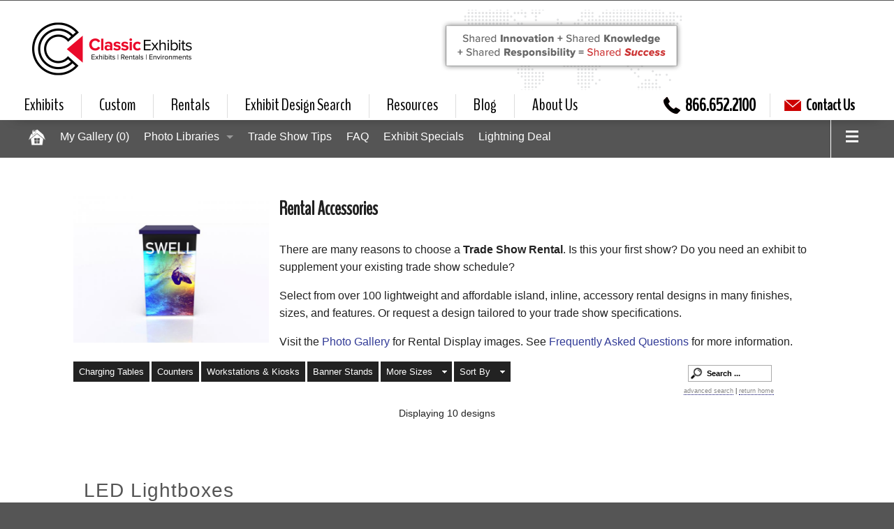

--- FILE ---
content_type: text/html; charset=UTF-8
request_url: https://eds.classicexhibits.com/gallery/default/rental-accessories/11/booth-size-led-lightboxes-90/
body_size: 20476
content:
<!doctype html>
<html class="no-js" lang="en">
<head>
  <meta charset="utf-8" />
  <meta name="viewport" content="width=device-width, initial-scale=1.0" />

  <style>
    @import url('https://fonts.googleapis.com/css?family=Open+Sans|Titillium+Web');
  </style>

  <link rel="stylesheet" href="https://use.fontawesome.com/releases/v5.5.0/css/all.css" integrity="sha384-B4dIYHKNBt8Bc12p+WXckhzcICo0wtJAoU8YZTY5qE0Id1GSseTk6S+L3BlXeVIU" crossorigin="anonymous">
  
  <meta name="format-detection" content="telephone=no">
  <title>Exhibit Design Search - Classic Exhibits - Exhibit Design Search</title>
  
  
  <link rel="stylesheet" href="/css/app.css" />
  <script type="text/javascript" src="/bower_components/jquery/dist/jquery.min.js"></script>
  <script type="text/javascript" src="/bower_components/modernizr/modernizr.js"></script>


  
    <link rel="stylesheet" href="/ds-includes/jquery-ui-1.7.2.custom.css?v=aaa" />
    <link rel="Stylesheet" href="/ds-css.php?v=aaa" />
    <link rel="stylesheet" href="/style.css?v=aaa" />
    <script type="text/javascript" src="/ds-javascript.php?v=aaa"></script>
    <meta name="keywords" content="Trade Show Display Manufacturer, Trade Show Exhibit Manufacturer" />
    <meta name="description" content="Exhibit Design Search featuring 10' x 10' exhibits, portable displays and modular exhibits." />

    <script type="text/javascript">
    var dsGalTitle = "";
    var dsGalId = "";

      $j(function(){

        $j(".ds-top12-button").click(function(e) {
            tb_show("Top 20", "/top-twelve/?height=600&width=900", "", "runTopTwelve('/')");            
            e.preventDefault();
        });


      });
    </script>

  
<script type="text/javascript">

  (function(i,s,o,g,r,a,m){i['GoogleAnalyticsObject']=r;i[r]=i[r]||function(){
  (i[r].q=i[r].q||[]).push(arguments)},i[r].l=1*new Date();a=s.createElement(o),
  m=s.getElementsByTagName(o)[0];a.async=1;a.src=g;m.parentNode.insertBefore(a,m)
  })(window,document,"script","//www.google-analytics.com/analytics.js","eds_ga");

  eds_ga("create", "UA-34749513-1", "auto", {"name": "eds"});
  eds_ga("eds.send", "pageview")

</script>
  <script type="text/javascript" src="/eds.js"></script>

  <style>
@import url("https://classicexhibits.com/modules/system/system.base.css?q58ywz");
@import url("https://classicexhibits.com/modules/system/system.menus.css?q58ywz");
@import url("https://classicexhibits.com/modules/system/system.messages.css?q58ywz");
@import url("https://classicexhibits.com/modules/system/system.theme.css?q58ywz");
</style>
<style>
@import url("https://classicexhibits.com/sites/all/modules/date/date_api/date.css?q58ywz");
@import url("https://classicexhibits.com/modules/field/theme/field.css?q58ywz");
@import url("https://classicexhibits.com/sites/all/modules/fitvids/fitvids.css?q58ywz");
@import url("https://classicexhibits.com/modules/node/node.css?q58ywz");
@import url("https://classicexhibits.com/sites/all/themes/classic/css/om_maximenu.css?q58ywz");
@import url("https://classicexhibits.com/modules/search/search.css?q58ywz");
@import url("https://classicexhibits.com/modules/user/user.css?q58ywz");
@import url("https://classicexhibits.com/sites/all/modules/youtube/css/youtube.css?q58ywz");
@import url("https://classicexhibits.com/sites/all/modules/views/css/views.css?q58ywz");
@import url("https://classicexhibits.com/sites/all/modules/ckeditor/css/ckeditor.css?q58ywz");
</style>
<style>
@import url("https://classicexhibits.com/sites/all/modules/ctools/css/ctools.css?q58ywz");
@import url("https://classicexhibits.com/sites/all/modules/openlayers_proximity/openlayers_proximity.css?q58ywz");
@import url("https://classicexhibits.com/sites/all/modules/om_maximenu/skin/no_style/no_style.css?q58ywz");
</style>
<style media="screen">
@import url("https://classicexhibits.com/sites/all/themes/adaptivetheme/at_core/css/at.layout.css?q58ywz");
@import url("https://classicexhibits.com/sites/all/themes/classic/css/global.base.css?q58ywz");
@import url("https://classicexhibits.com/sites/all/themes/classic/css/global.styles.css?q58ywz");
@import url("https://classicexhibits.com/sites/all/themes/classic/css/black.css?q58ywz");
@import url("https://classicexhibits.com/sites/all/themes/classic/css/widget.css?q58ywz");
</style>
<link type="text/css" rel="stylesheet" href="https://classicexhibits.com/sites/all/themes/classic/generated_files/classic.responsive.layout.css?q58ywz" media="only screen" />
<link type="text/css" rel="stylesheet" href="https://classicexhibits.com/sites/all/themes/classic/css/responsive.custom.css?q58ywz" media="only screen" />
<link type="text/css" rel="stylesheet" href="https://classicexhibits.com/sites/all/themes/classic/css/responsive.smartphone.portrait.css?q58ywz" media="only screen and (max-width:479px)" />
<link type="text/css" rel="stylesheet" href="https://classicexhibits.com/sites/all/themes/classic/css/responsive.smartphone.landscape.css?q58ywz" media="only screen and (min-width:480px) and (max-width:767px), " />
<link type="text/css" rel="stylesheet" href="https://classicexhibits.com/sites/all/themes/classic/css/responsive.tablet.portrait.css?q58ywz" media="only screen and (min-width:768px) and (max-width:899px)" />
<link type="text/css" rel="stylesheet" href="https://classicexhibits.com/sites/all/themes/classic/css/responsive.tablet.landscape.css?q58ywz" media="only screen and (min-width:900px) and (max-width:1099px)" />
<link type="text/css" rel="stylesheet" href="https://classicexhibits.com/sites/all/themes/classic/css/responsive.desktop.css?q58ywz" media="only screen and (min-width:1260px)" />
<link type="text/css" rel="stylesheet" href="https://fonts.googleapis.com/css?family=BenchNine:regular|PT+Sans:700,regular&amp;subset=latin" media="all" />

<!--[if (lt IE 9)&(!IEMobile 7)]>
<style media="screen">
@import url("https://classicexhibits.com/sites/all/themes/classic/generated_files/classic.lt-ie9.layout.css?q58ywz");
</style>
<![endif]-->


<script src="//ajax.googleapis.com/ajax/libs/jquery/1.10.2/jquery.js"></script>


<script src="https://classicexhibits.com/misc/jquery.once.js?v=1.2"></script>

<script src="https://classicexhibits.com/misc/drupal.js?q58ywz"></script>
<script src="https://classicexhibits.com/sites/all/libraries/fitvids/jquery.fitvids.js?q58ywz"></script>


<script src="//ajax.googleapis.com/ajax/libs/jqueryui/1.10.2/jquery-ui.js"></script>


<script src="https://classicexhibits.com/sites/all/modules/fitvids/fitvids.js?q58ywz"></script>
<script src="https://classicexhibits.com/sites/all/modules/om_maximenu/js/om_maximenu.js?q58ywz"></script>
<script src="https://cdnjs.cloudflare.com/ajax/libs/jquery-easing/1.4.1/jquery.easing.min.js"></script>

<script>
    jQuery(function($) {
      $.each($('#om-menu-main-menu .om-leaf'),function() {

        var active = $('.menu a', this).hasClass('active');
        var active_trail = $('.menu a', this).hasClass('active-trail');
        
        if ((active == true) || (active_trail == true)) {
          $('#om-menu-main-menu .om-leaf').removeClass('active-trail');
          $(this).addClass('active-trail');
        }
      });
    }); </script>
    <script src="https://classicexhibits.com/sites/all/themes/classic/scripts/chosen.jquery.min.js?q58ywz"></script>
    <script src="https://classicexhibits.com/sites/all/themes/classic/scripts/jquery.hoverIntent.minified.js?q58ywz"></script>
    <script src="https://classicexhibits.com/sites/all/themes/classic/scripts/jquery.ce.megamenu.js?q58ywz"></script>
    <script src="https://classicexhibits.com/sites/all/themes/classic/scripts/jquery.smartmenus.min.js?q58ywz"></script>
    <script src="https://classicexhibits.com/sites/all/themes/classic/scripts/jquery.visible.min.js?q58ywz"></script>
    <script src="https://classicexhibits.com/sites/all/themes/classic/scripts/jquery.ce.home.js?q58ywz"></script>
    <script src="https://classicexhibits.com/sites/all/themes/classic/scripts/jquery.ce.hm.ani.js?q58ywz"></script>
    <script src="https://classicexhibits.com/sites/all/themes/classic/scripts/jquery.drayage.calc.js?q58ywz"></script>
    <script src="https://classicexhibits.com/sites/all/themes/classic/scripts/jquery.resolution.calc.js?q58ywz"></script>
    <script src="https://classicexhibits.com/sites/all/themes/classic/scripts/homepage.js?q58ywz"></script>
    <script>jQuery.extend(Drupal.settings, {"basePath":"\/","pathPrefix":"","ajaxPageState":{"theme":"classic","theme_token":"4OZOtwra_77rlm_ySgolYBv9Ah-rQL83uAd1UIbCqgw","js":{"\/\/ajax.googleapis.com\/ajax\/libs\/jquery\/1.10.2\/jquery.js":1,"misc\/jquery.once.js":1,"misc\/drupal.js":1,"sites\/all\/libraries\/fitvids\/jquery.fitvids.js":1,"\/\/ajax.googleapis.com\/ajax\/libs\/jqueryui\/1.10.2\/jquery-ui.js":1,"sites\/all\/modules\/fitvids\/fitvids.js":1,"sites\/all\/modules\/om_maximenu\/js\/om_maximenu.js":1,"0":1,"sites\/all\/themes\/classic\/scripts\/chosen.jquery.min.js":1,"sites\/all\/themes\/classic\/scripts\/jquery.hoverIntent.minified.js":1,"sites\/all\/themes\/classic\/scripts\/jquery.ce.megamenu.js":1,"sites\/all\/themes\/classic\/scripts\/jquery.smartmenus.min.js":1,"sites\/all\/themes\/classic\/scripts\/jquery.visible.min.js":1,"sites\/all\/themes\/classic\/scripts\/jquery.ce.home.js":1,"sites\/all\/themes\/classic\/scripts\/jquery.ce.hm.ani.js":1,"sites\/all\/themes\/classic\/scripts\/jquery.drayage.calc.js":1,"sites\/all\/themes\/classic\/scripts\/jquery.resolution.calc.js":1,"sites\/all\/themes\/classic\/scripts\/homepage.js":1},"css":{"modules\/system\/system.base.css":1,"modules\/system\/system.menus.css":1,"modules\/system\/system.messages.css":1,"modules\/system\/system.theme.css":1,"sites\/all\/modules\/date\/date_api\/date.css":1,"modules\/field\/theme\/field.css":1,"sites\/all\/modules\/fitvids\/fitvids.css":1,"modules\/node\/node.css":1,"sites\/all\/modules\/om_maximenu\/css\/om_maximenu.css":1,"modules\/search\/search.css":1,"modules\/user\/user.css":1,"sites\/all\/modules\/youtube\/css\/youtube.css":1,"sites\/all\/modules\/views\/css\/views.css":1,"sites\/all\/modules\/ckeditor\/css\/ckeditor.css":1,"sites\/all\/modules\/ctools\/css\/ctools.css":1,"sites\/all\/modules\/openlayers_proximity\/openlayers_proximity.css":1,"sites\/all\/modules\/om_maximenu\/skin\/no_style\/no_style.css":1,"sites\/all\/themes\/adaptivetheme\/at_core\/css\/at.layout.css":1,"sites\/all\/themes\/classic\/css\/global.base.css":1,"sites\/all\/themes\/classic\/css\/global.styles.css":1,"sites\/all\/themes\/classic\/css\/black.css":1,"sites\/all\/themes\/classic\/css\/widget.css":1,"sites\/all\/themes\/classic\/generated_files\/classic.responsive.layout.css":1,"sites\/all\/themes\/classic\/css\/responsive.custom.css":1,"sites\/all\/themes\/classic\/css\/responsive.smartphone.portrait.css":1,"sites\/all\/themes\/classic\/css\/responsive.smartphone.landscape.css":1,"sites\/all\/themes\/classic\/css\/responsive.tablet.portrait.css":1,"sites\/all\/themes\/classic\/css\/responsive.tablet.landscape.css":1,"sites\/all\/themes\/classic\/css\/responsive.desktop.css":1,"https:\/\/fonts.googleapis.com\/css?family=BenchNine:regular|PT+Sans:700,regular\u0026subset=latin":1,"sites\/all\/themes\/classic\/generated_files\/classic.lt-ie9.layout.css":1}},"fitvids":{"custom_domains":[],"selectors":["body"],"simplifymarkup":true},"urlIsAjaxTrusted":{"\/search\/node":true}});</script>
    <!--[if lt IE 9]>
    <script src="https://classicexhibits.com/sites/all/themes/adaptivetheme/at_core/scripts/html5.js?q58ywz"></script>
    <![endif]-->
    <script>
      (function(i,s,o,g,r,a,m){i['GoogleAnalyticsObject']=r;i[r]=i[r]||function(){
      (i[r].q=i[r].q||[]).push(arguments)},i[r].l=1*new Date();a=s.createElement(o),
      m=s.getElementsByTagName(o)[0];a.async=1;a.src=g;m.parentNode.insertBefore(a,m)
      })(window,document,'script','//www.google-analytics.com/analytics.js','ga');

      ga('create', 'UA-949547-1', 'auto');
      ga('send', 'pageview');

    </script>
</head>

<body class="eds">

  <div class="off-canvas-wrap" data-offcanvas>
    <div class="inner-wrap">

      <!--<div id="phone">
      <div class="row contain-to-grid">
      <div id="phone-inner"><span class="show-for-medium-up"><img src="/images/phone.svg" width="30" height="30"><a href="tel:18312016310">&nbsp;(831) 201-6310</a> asdf </span></div>
      </div>
      </div>
      -->

    <div id="header" class="contain-to-grid">

    <div id="topbar-small" class="sticky"><nav class="tab-bar show-for-small-only">
      <section class="left-small">
        <a class="left-off-canvas-toggle menu-icon" href="#"><span></span></a>
      </section>
      
      <section class="middle tab-bar-section">
        <div id="small-logo">
            <a href="https://www.classicexhibits.com"><img src="/images/logo.png" alt="Classic Exhibits | We're not just different. We're better." width="200" height="115" /></a>
        </div>
      </section>

            <section id="rightOffCanvas" class="right-small">
        <a class="right-off-canvas-toggle menu-icon" href="#"><span></span></a>
      </section>
          </nav></div>


    <div id="branding" class="branding-elements clearfix show-for-medium-up">

      <div id="logo">
        <a href="https://www.classicexhibits.com" title="Home page"><img class="site-logo image-style-none" typeof="foaf:Image" src="/images/logo.png" alt="Classic Exhibits"></a>
      </div>

      <div id="head-mid" class="" style="animation-play-state: running;">
        <a href="https://classicexhibits.com/about-us/about-classic-exhibits" class="active">
          <img src="https://classicexhibits.com/cei/ssss.png" alt="Shared Innovation + Shared Knowledge + Shared Responsibility = Shared Success"></a>
  <div id="distloc">
        <a href="https://classicexhibits.com/request-distributor-partner" class="pulsate-text">Request a<br>Distributor Partner</a>
      </div>
      </div>
      <!-- /.<div id="distloc"><img src="/images/30thEDS.jpg" alt="Celebrating 30 Years!" /></a></div><![endif]-->

    </div>

    
  <div id="menu-bar" class="nav clearfix">

    <div id="nav-right">
      <div id="nav-right-position">
        <div id="nav-right-inner" style="left: 0px;">
          <div id="phone"><span class="navicon"></span>866.652.2100</div><div id="chat"><a href="javascript:void(0)" onclick="wsa_open_chat(0,2517,0,1374)"><span class="navicon"></span>Live Chat</a></div><div id="contactus" style="display: block; margin-left: 0px;"><a href="https://classicexhibits.com/contact-us"><span class="navicon"></span>Contact Us</a></div>
        </div>
      </div>
    </div>

    

    <nav id="block-om-maximenu-om-maximenu-1" class="block block-om-maximenu menu-wrapper menu-bar-wrapper clearfix odd last block-count-4 block-region-menu-bar block-om-maximenu-1">  
      <h2 class="element-invisible block-title">Main Menu</h2>
  <div id="om-maximenu-main-menu" class="om-maximenu om-maximenu-no-style om-maximenu-block om-maximenu-row om-maximenu-block-down code-om-u1-318895708">     

  <div id="om-menu-main-menu-ul-wrapper" class="om-menu-ul-wrapper">
  <ul id="om-menu-main-menu" class="om-menu">
 
  <li id="om-leaf-om-u1-318895708-8" class="om-leaf first leaf-home">   
    <a id="ce-navlogo" class="om-link  link-home" title="Home" href="/">Home</a>    
      
  <span id="ce-navtrans"></span></li>

  <li id="om-leaf-om-u1-318895708-3" class="om-leaf leaf-exhibits">   
    <a class="om-link  link-exhibits" href="/">Exhibits</a>      <div class="om-maximenu-content om-maximenu-content-nofade closed">
    <div class="om-maximenu-top">
      <div class="om-maximenu-top-left"></div>
      <div class="om-maximenu-top-right"></div>
    </div><!-- /.om-maximenu-top -->
    <div class="om-maximenu-middle">
      <div class="om-maximenu-middle-left">
        <div class="om-maximenu-middle-right">
           

<div class="block block-menu block-menu-id-menu-exhibits-1 first">           
  <h3 class="title">Hybrid and Modular Exhibits</h3>    <div class="content"><ul class="menu clearfix"><li class="first leaf mlid-985"><a href="https://eds.classicexhibits.com/gallery/default/island-exhibit-designs/55/" title="Explore over 100 Hybrid, Modular, and Custom Trade Show Island Designs.">Modern Island Exhibits</a></li>
<li class="leaf mlid-993"><a href="https://eds.classicexhibits.com/gallery/default/modern-inline-exhibits/5/" title="Choose from over 100 Visionary Designs Hybrid Exhibits for your next tradeshow display.   ">Contemporary Inline Exhibits</a></li>
<li class="leaf mlid-1485"><a href="https://classicexhibits.com/hybrid-and-modular-exhibits/gravitee-one-step-modular-system" title="The Gravitee One-Step Modular System is designed for tradeshows, events, and corporate environments. It assembles without tools and loose parts.">Gravitee One-Step Modular Wall System™</a></li>
<li class="leaf mlid-992"><a href="https://eds.classicexhibits.com/gallery/default/led-lightbox-designs/60/" title="SEGUE Hybrid Displays minimize the appearance of aluminum while maximizing your message with large format graphics.">LED Inline Lightboxes</a></li>
<li class="leaf mlid-1462"><span title="" class="separator"><hr></span></li>
<li class="leaf mlid-1463"><a href="https://eds.classicexhibits.com/gallery/default/eco-systems-sustainable-inlines/45/" title="All Eco-Systems Sustainable Exhibits are attractive, modular, and constructed with the most environmentally-friendly materials available.">ecoSmart Sustainable | Inline Exhibits</a></li>
<li class="last leaf mlid-1006"><a href="https://eds.classicexhibits.com/gallery/default/eco-systems-sustainable-islands/76/" title="All Eco-Systems Sustainable Exhibits are attractive, modular, and constructed with the most environmentally-friendly materials available.">ecoSmart Sustainable | Island Exhibits</a></li>
</ul></div>
  </div><!-- /.block -->

 

<div class="block block-menu block-menu-id-menu-exhibits-2">           
  <h3 class="title">Portable Displays</h3>    <div class="content"><ul class="menu clearfix"><li class="first leaf mlid-3141"><a href="https://eds.classicexhibits.com/booth-size-all/price-all/categories-d-55-5-60-27-49-45-3-76-32-41-2-75-62-25-13-9-15-46-36-7-37-26-52-58-43-12-11-73-74/search-symphony/" title="Symphony, the first portable/modular display to blend easy tool-less assembly with elegant design and clever accessories. ">Symphony Portable Displays </a></li>
<li class="leaf mlid-3142"><a href=https://eds.classicexhibits.com/gallery/default/10-ft-portable-displays/27/" title="Experience a wide range of 10 x 10 portable displays for any budget or design needs">10 ft. Portable Displays</a></li>
<li class="leaf mlid-3143"><a href="https://eds.classicexhibits.com/gallery/default/20-ft-portable-displays/49/" title="Find an array of 20 ft. portable displays for any budget or design needs">20 ft. Portable Displays</a></li>
</li><li class="leaf mlid-3143"><a href=" https://eds.classicexhibits.com/gallery/default/budget-portables/3/" title="Find an array of Budget portable displays for any budget or design needs">Budget Portable Displays</a></li>
<li class="leaf mlid-3144"><span title="" class="separator"><hr></span></li>
<li class="leaf mlid-1466"><a href="https://eds.classicexhibits.com/gallery/default/incharg-charging-solutions/75/" title="Charging Stations for tablets and smartphones have quickly become the &quot;must&quot; have for any trade show exhibit or event. Designs include tables, counters, towers, and end tables with USB ports ">Charging Tables, Counters, and Kiosks</a></li>
<li class="leaf mlid-999"><a href="https://eds.classicexhibits.com/gallery/default/ipad-and-surface-stands/62/" title="These attractive and durable iPad and Surface Stands are designed specifically for tradeshows, events, and retail environments. Ask about other tablet options such as Samsung, ASUS, and Kindle.">iPad, Surface, and Custom Tablet Stands</a></li>
<li class="leaf mlid-1492"><a href="https://eds.classicexhibits.com/gallery/default/monitor-stands-and-charging-stations/15/" title="Monitor stands and workstations are indispensable presentation tools for modern exhibitors. See over 100 contemporary designs in Exhibit Design Search.   ">Monitor Stands and Workstations</a></li>
<li class="leaf mlid-1464"><span title="" class="separator"><hr></span></li>
<li class="leaf mlid-1465"><span title="" class="separator"><hr></span></li>
<li class="leaf mlid-1008"><a href="https://eds.classicexhibits.com/gallery/default/fabric-pop-up-displays-op/41/" title="Designs include Xpressions, VBURST, EXPRESS, Little Giant, and SalesMate.">Tension Fabric Pop-Ups</a></li>
<li class="last leaf mlid-991"><a href="https://eds.classicexhibits.com/gallery/default/table-top-displays/25/" title="Choose from over 50 Table Top Tradeshow Displays in a wide variety of styles, price points, and features.">Table Top Displays</a></li>
</ul></div>
</div><!-- /.block -->



<div class="block block-menu block-menu-id-menu-exhibits-3 last">           
  <h3 class="title">Other</h3>    <div class="content"><ul class="menu clearfix"><li class="first leaf mlid-988"><a href="https://eds.classicexhibits.com/gallery/default/custom-counters/91/" title="You’ll find over 200 choices in the trade show counter gallery in a range of prices and features, many with graphic options.">Custom Counters</a></li><li class="first leaf mlid-988"><a href="https://eds.classicexhibits.com/gallery/default/counters-and-pedestals/9/" title="You’ll find over 200 choices in the trade show counter gallery in a range of prices and features, many with graphic options.">Portable and Modular Counters</a></li>
<li class="leaf mlid-989"><a href="https://eds.classicexhibits.com/gallery/default/monitor-stands-and-kiosks/15/" title="Transform your marketing message into an engaging, interactive presentation with innovative Workstations, Monitor Stands, Charging Stations or Towers.">Monitor Stands and Kiosks</a></li>
<li class="leaf mlid-1007"><a href="https://eds.classicexhibits.com/gallery/default/eco-systems-sustainable-accessories/46/" title="Sustainable Counters, Pedestals, and Workstations are the ideal companion accessories to an Sustainable Trade Show Exhibit. From the leader of eco-friendly trade show exhibits since 2007. ">Sustainable Counters and Pedestals</a></li>
<li class="leaf mlid-1467"><span title="" class="separator"><hr></span></li>
<li class="leaf mlid-986"><a href="https://classicexhibits.com/trade-show-exhibit-design-search/gallery/default/lightboxes-and-banner-stands/7/" title="Our LED Lightboxes do more than just stand there. They get you noticed at your next trade show, event, or retail opportunity. ">LED Lightboxes</a></li>
<li class="leaf mlid-987"><a href="https://eds.classicexhibits.com/gallery/default/aero-overhead-hanging-signs/90/" title="Aero Overhead Hanging Signs are economical-to-own, simple-to-assemble, and easy-to-maintain for any trade show exhibitor.">Overhead Hanging Signs</a></li>
<li class="leaf mlid-1468"><span title="" class="separator"><hr></span></li>
<li class="leaf mlid-1162"><a href="https://classicexhibits.com/gallery/retail-displays-gallery" title="Trade Show Rental Displays are an ideal alternative to purchasing your next exhibit. ">Retail Displays</a></li>
<li class="leaf mlid-1469"><a href="https://eds.classicexhibits.com/gallery/default/rental-furniture-1-ct/73/" title="Browse through our extensive gallery of rental furniture include sofas, chairs, tables, and accessories">Rental Furniture -- Gallery #1</a></li>
<li class="leaf mlid-3149"><a href="https://eds.classicexhibits.com/gallery/default/rental-furniture-2-ct/74/" title="Browse through our extensive gallery of sofa, chairs, tables, and rental accessories">Rental Furniture -- Gallery #2</a></li>
<li class="leaf mlid-1010"><a href="https://classicexhibits.com/lightweight-displays-and-options" title="Banner Stands and Table Throws are a must for trade shows, recruiting, retail, events, and more! ">Banner Stands and Table Throws </a></li>
<li class="last leaf mlid-1012"><a href="https://eds.classicexhibits.com/gallery/default/flooring--carpet-and-other-br/52/" title="Choose from a wide selection of trade show flooring choices in a range of weights, textures, and colors.">Carpet and Flooring</a></li>
</ul></div>
</div><!-- /.block -->





          <div class="om-clearfix"></div>
        </div><!-- /.om-maximenu-middle-right -->
      </div><!-- /.om-maximenu-middle-left -->
    </div><!-- /.om-maximenu-middle -->
    <div class="om-maximenu-bottom">
      <div class="om-maximenu-bottom-left"></div>
      <div class="om-maximenu-bottom-right"></div>
    </div><!-- /.om-maximenu-bottom -->
    <div class="om-maximenu-arrow"></div>
      </div><!-- /.om-maximenu-content -->

      
  </li>
  
    
  

  
          
                  

   
  <li id="om-leaf-om-u1-318895708-9" class="om-leaf leaf-custom">   
    <a class="om-link  link-custom" title="Retail/Environments" href="https://classicexhibits.com/gallery/custom-trade-show-exhibits-gallery">Custom</a>      <div class="om-maximenu-content om-maximenu-content-nofade closed">
    <div class="om-maximenu-top">
      <div class="om-maximenu-top-left"></div>
      <div class="om-maximenu-top-right"></div>
    </div><!-- /.om-maximenu-top -->
    <div class="om-maximenu-middle">
      <div class="om-maximenu-middle-left">
        <div class="om-maximenu-middle-right">
           

<div class="block block-block block-block-id-24 first">           
      <div class="content"><h3>Custom Exhibits</h3>

<p>From creative counters and desks to dazzling islands and office spaces, Classic Exhibits has become a “go to” source for custom design and builds. Our 20+ year history with wood, metal, and plastic fabrication, combined with our expertise in lighting and electronics, allows us to design cost-effective custom solutions for any requirement.</p>

<p>PlaceLyft™ Modular Office Solutions are designed to elevate your open office into a modern and safe environment at any budget. Personalize your workspace with options like whiteboards, magnetic panels, acrylic sheets, and graphic branding. </p>

<p>We encourage you to send us your project ideas, whether you’re looking for a trade show, retail, corporate environment, or event solution. Curious to see more? Browse the Custom Photo Gallery for past projects.</p>
</div>
  </div><!-- /.block -->



<div class="block block-menu block-menu-id-menu-custom last">           
  <h3 class="title">Custom</h3>    <div class="content"><ul class="menu clearfix"><li class="first leaf mlid-3150"><a href="https://www.placelyft.com/" title="PlaceLyft™ Modular Office and Retail Solutions are designed to elevate your office or store at any budget.">PlaceLyft Office and Retail Environments</a></li>
<li class="leaf mlid-1473"><a href="https://classicexhibits.com/gallery/custom-trade-show-exhibits-gallery" title="Look to Classic Exhibits for upscale and affordable custom exhibits and displays">Custom Trade Show Exhibits Gallery</a></li>
<li class="leaf mlid-3151"><a href="https://classicexhibits.com/gallery/retail-displays-gallery" title="Scroll through a gallery of retail display projects ranging from custom fixturing to comprehensive in-store designs">Retail Displays Photo Gallery</a></li>
<li class="last leaf mlid-1474"><a href="https://classicexhibits.com/trade-show-exhibit-design-search/past-five-days/all-weeks/booth-size-all/search-custom/" title="">Custom Exhibit Photos</a></li>
</ul></div>
  </div><!-- /.block -->





          <div class="om-clearfix"></div>
        </div><!-- /.om-maximenu-middle-right -->
      </div><!-- /.om-maximenu-middle-left -->
    </div><!-- /.om-maximenu-middle -->
    <div class="om-maximenu-bottom">
      <div class="om-maximenu-bottom-left"></div>
      <div class="om-maximenu-bottom-right"></div>
    </div><!-- /.om-maximenu-bottom -->
    <div class="om-maximenu-arrow"></div>
      </div><!-- /.om-maximenu-content -->

      
  </li>
  
    
  

  
          
                  

   
  <li id="om-leaf-om-u1-318895708-7" class="om-leaf leaf-rentals">   
    <a class="om-link  link-rentals" href="https://classicexhibits.com/rentals/classic-rentals">Rentals</a>      <div class="om-maximenu-content om-maximenu-content-nofade closed">
    <div class="om-maximenu-top">
      <div class="om-maximenu-top-left"></div>
      <div class="om-maximenu-top-right"></div>
    </div><!-- /.om-maximenu-top -->
    <div class="om-maximenu-middle">
      <div class="om-maximenu-middle-left">
        <div class="om-maximenu-middle-right">
           

<div class="block block-block block-block-id-13 first">           
      <div class="content"><h3>Classic Rentals</h3>

<p>There are many reasons to choose a trade show rental display. Is this your first show and you want to test several design ideas? Need an exhibit to supplement your existing trade show schedule?</p>

<p>Consider renting an attractive and affordable exhibit from a Classic Exhibits Distributor. Classic Rental displays feature the latest design trends, including elegant curves and vibrant tension fabric graphics. Choose from accessory options like counters, workstations, monitor stands, and even iPad kiosks.</p>
</div>
  </div><!-- /.block -->





 

<div class="block block-menu block-menu-id-menu-rentals">           
  <h3 class="title">Rentals</h3>    <div class="content"><ul class="menu clearfix"><li class="first leaf mlid-1000"><a href="https://www.classicexhibits.com/rentals/classic-rental-solutions" title="Classic Rentals feature the latest tradeshow design trends in elegant curves and vibrant tension fabric graphics. Rental Displays are affordable and attractive alternatives to purchasing a display.">Classic Rental Solutions</a></li>
<li class="leaf mlid-1491"><span title="" class="separator"><hr></span></li>
<li class="leaf mlid-973"><a href="https://eds.classicexhibits.com/gallery/default/rental-gallery/12/" title="Select from 10 ft., 20 ft., and 30 ft. inline trade show displays. Or let us design a rental display just for you. ">Inline Displays -- 10 x 10 and 10 x 20</a></li>
<li class="leaf mlid-974"><a href="https://eds.classicexhibits.com/gallery/default/magellan-hybrid-displays/43/" title="Why purchase when you can rent a contemporary trade show island display at an affordable price?  ">Island Exhibits -- 20 x 20 and Larger</a></li>
<li class="leaf mlid-975"><a href="https://eds.classicexhibits.com/gallery/default/rental-options/11/" title="Select from many popular rental counter, pedestal, charging station, and kiosk styles in various finishes, sizes, and features. ">Rental Counters, Monitor Stands, and Accessories</a></li>
<li class="leaf mlid-1470"><span title="" class="separator"><hr></span></li>
<li class="leaf mlid-1489"><a href="https://eds.classicexhibits.com/gallery/default/rental-furniture-1-ct/73/" title="Attractive and affordable rental furniture for trade shows and events, such as sofas, chairs, bar stools, and tables">Rental Furniture -- Gallery #1</a></li>
<li class="leaf mlid-1490"><a href="https://eds.classicexhibits.com/gallery/default/rental-furniture-2-ct/74/" title="Attractive and affordable rental furniture for trade shows and events, such as sofas, chairs, bar stools, and tables">Rental Furniture -- Gallery #2</a></li>
<li class="leaf mlid-1471"><span title="" class="separator"><hr></span></li>
<li class="leaf mlid-1400"><a href="https://www.classicexhibits.com/gallery/rental-photo-gallery" title="">Rental Photo Gallery</a></li>
<li class="last leaf mlid-1050"><a href="https://classicexhibits.com/peek-a-booth" title="View your rental display in real time with our webcams. Contact your project manager for the current password. ">Peek-a-Booth WebCam (3 Cams)</a></li>
</ul></div>
  </div><!-- /.block -->





 

<div class="block block-menu block-menu-id-menu-rentals---information last">           
  <h3 class="title">Information</h3>    <div class="content"><ul class="menu clearfix"><li class="first leaf mlid-978"><a href="https://classicexhibits.com/exhibits-rental-vs-purchase-whats-right-you" title="Renting a trade show display gives you added the flexibility of experimenting with different styles over the course of many shows. The cost of a rental booth is approximately a third of the cost to own.">When to Rent vs. Purchase a Tradeshow Display</a></li>
<li class="leaf mlid-979"><a href="https://www.classicexhibits.com/now-youve-decided-rent-your-trade-show-exhibit" title="After 20 years of managing exhibit rentals for clients, including the past five managing the Rental Program for a large display manufacturer, I've learned that deciding to rent is the easy part.">Now That You've Decided to Rent a Display</a></li>
<li class="leaf mlid-980"><a href="https://www.classicexhibits.com/tradeshow-blog/2013/02/08/10-tips-for-a-successful-installation-dismantle/" title="Planning ahead will save you time and money on your next tradeshow display installation and dismantle. ">10 Tips for a Successful Installation &amp; Dismantle</a></li>
<li class="last leaf mlid-981"><a href="https://www.classicexhibits.com/tradeshow-blog/2013/11/06/the-10-dos-and-donts-of-trade-show-graphics/" title="You decided on your new trade show display ... but you’re not done yet. Now, it’s time to design the graphics.">The 10 Do's and Don'ts of Trade Show Graphics</a></li>
</ul></div>
  </div><!-- /.block -->





          <div class="om-clearfix"></div>
        </div><!-- /.om-maximenu-middle-right -->
      </div><!-- /.om-maximenu-middle-left -->
    </div><!-- /.om-maximenu-middle -->
    <div class="om-maximenu-bottom">
      <div class="om-maximenu-bottom-left"></div>
      <div class="om-maximenu-bottom-right"></div>
    </div><!-- /.om-maximenu-bottom -->
    <div class="om-maximenu-arrow"></div>
      </div><!-- /.om-maximenu-content -->

      
  </li>
  
    
  

  
          
                  

   
  <li id="om-leaf-om-u1-318895708-1" class="om-leaf leaf-exhibit-design-search">   
    <a class="om-link  link-exhibit-design-search" href="/trade-show-exhibit-design-search">Exhibit Design Search</a>      <div class="om-maximenu-content om-maximenu-content-nofade closed">
    <div class="om-maximenu-top">
      <div class="om-maximenu-top-left"></div>
      <div class="om-maximenu-top-right"></div>
    </div><!-- /.om-maximenu-top -->
    <div class="om-maximenu-middle">
      <div class="om-maximenu-middle-left">
        <div class="om-maximenu-middle-right">
           

<div class="block block-custom_ce block-custom_ce-id-EDS Search first">           
      <div class="content">
          <div class="eds-search">
            <span class="mag-glass"></span>
            <form action="/trade-show-exhibit-design-search/" method="get">
              <input type="hidden" value="1" name="seo">
              <input type="hidden" value="all" name="ds-size-dd">
              <input type="hidden" value="all" name="ds-price-dd">              <input type="hidden" name="gd[55]" value="55">
              <input type="hidden" name="gd[5]" value="5">
              <input type="hidden" name="gd[60]" value="60">
              <input type="hidden" name="gd[27]" value="27">
              <input type="hidden" name="gd[49]" value="49">
              <input type="hidden" name="gd[45]" value="45">
              <input type="hidden" name="gd[76]" value="76">
              <input type="hidden" name="gd[3]" value="3">
              <input type="hidden" name="gd[32]" value="32">
              <input type="hidden" name="gd[41]" value="41">
              <input type="hidden" name="gd[75]" value="75">
              <input type="hidden" name="gd[2]" value="2">
              <input type="hidden" name="gd[62]" value="62">
              <input type="hidden" name="gd[25]" value="25">
              <input type="hidden" name="gd[13]" value="13">
              <input type="hidden" name="gd[9]" value="9">
              <input type="hidden" name="gd[15]" value="15">
              <input type="hidden" name="gd[46]" value="46">
              <input type="hidden" name="gd[36]" value="36">
              <input type="hidden" name="gd[7]" value="7">
              <input type="hidden" name="gd[37]" value="37">
              <input type="hidden" name="gd[26]" value="26">
              <input type="hidden" name="gd[52]" value="52">
              <input type="hidden" name="gd[58]" value="58">
              <input type="hidden" name="gd[43]" value="43">
              <input type="hidden" name="gd[12]" value="12">
              <input type="hidden" name="gd[11]" value="11">

              <input class="eds-search-box" type="text" name="s" value="Exhibit Design Search">
            </form>
          </div>
          <p>Select from over 1400 designs, ranging from banner stands to 50’ x 50’ Islands. You're sure to find the perfect display for your budget and marketing goals.</p>
          <p>In EDS, discover over 80 articles about trade show marketing, 5000+ exhibit photos, videos, exhibit specials, and Frequently Asked Questions.</p>
              </div>
  </div><!-- /.block -->





 

<div class="block block-menu block-menu-id-menu-eds-more">           
  <h3 class="title">Exhibit Design Search</h3>    <div class="content"><ul class="menu clearfix"><li class="first leaf mlid-797"><a href="https://eds.classicexhibits.com" title="This is where the magic begins! Browse through over 1400 display designs. " >EDS Home Page</a></li>
<li class="leaf mlid-1457"><span title="" class="separator"><hr></span></li>
<li class="leaf mlid-775"><a href="https://eds.classicexhibits.com/past-five-days" title="Photos of nearly every kit in Exhibit Design Search. A great source for graphic design ideas. ">Display Photos</a></li>
<li class="leaf mlid-777"><a href="https://eds.classicexhibits.com/trade-show-tips/" title="Articles exploring a wide range of trade show topics, such as Exhibit Marketing, Graphic Design, and Booth Training.">Trade Show Marketing Tips</a></li>
<li class="leaf mlid-778"><a href="https://eds.classicexhibits.com/request-a-design/" title="Don't be shy! Let us design a display for your unique marketing objectives. ">Request an Exhibit Design</a></li>
<li class="leaf mlid-1458"><span title="" class="separator"><hr></span></li>
<li class="leaf mlid-774"><a href="https://eds.classicexhibits.com/display-specials/" title="Click to see exciting trade show designs at a special price or with bonus features">Exhibit Specials</a></li>
<li class="leaf mlid-1014"><a href="https://eds.classicexhibits.com/lightning-deal/" title="There's only one Lightning Deal per week at extra special savings. Act fast!">Lightning Deal</a></li>
<li class="last leaf mlid-779"><a href="https://eds.classicexhibits.com/frequently-asked-questions/" title="Detailed questions and answers about every product line. ">Frequently Asked Questions</a></li>
</ul></div>
  </div><!-- /.block -->






 

<div class="block block-menu block-menu-id-menu-eds-type">           
  <h3 class="title">Displays by Type</h3>    <div class="content"><ul class="menu clearfix"><li class="first leaf mlid-796"><a href="https://eds.classicexhibits.com/gallery/default/visionary-designs-islands/55/" title="Explore over 100 Hybrid, Modular, and Custom Island designs for any budget. ">Modern Island Exhibits</a></li>
<li class="leaf mlid-3145"><a href="https://eds.classicexhibits.com/gallery/default/eco-systems-sustainable-islands/76/" title="Sustainable, eco-friendly island exhibits from the leader of green exhibits since 2007">Sustainable Island Exhibits</a></li>
<li class="leaf mlid-3146"><a href="https://eds.classicexhibits.com/gallery/default/rental-island-displays/43/" title="Contemporary Rental Island Exhibits for trade shows and events with over 200 designs.">Rental Island Exhibits</a></li>
<li class="leaf mlid-3148"></li>
<li class="leaf mlid-3177"><a href="https://eds.classicexhibits.com/gallery/default/virtual-and-interactive-displays/37/" title="Virtual Exhibits">Virtual Exhibits</a></li>
<li class="leaf mlid-3148"><span title="" class="separator"><hr></span></li>
<li class="leaf mlid-3147"><a href="https://eds.classicexhibits.com/gallery/default/modern-inline-exhibits/5/" title="Modern custom, hybrid, and modular trade show exhibits ">Modern Inline Displays</a></li>
<li class="leaf mlid-790"><a href="https://eds.classicexhibits.com/gallery/default/eco-systems-sustainable-inlines/45/" title="Your Brand. Your Design. Your Planet. ">Sustainable Inline Displays</a></li>
<li class="leaf mlid-791"><a href="https://eds.classicexhibits.com/gallery/default/rental-inline-displays/12/" title="">Rental Inline  Displays</a></li>
<li class="leaf mlid-1461"><a href="https://eds.classicexhibits.com/gallery/default/3d-stands-and-lightboxes/7/" title="LED Lightboxes with backlit fabric attracts attention at tradeshows, events, and in corporate environments. It's dramatic, appealing, and an affordable addition to any display. ">LED Lightboxes and Displays</a></li>
<li class="leaf mlid-1459"><span title="" class="separator"><hr></span></li>
<li class="leaf mlid-785"><a href="https://eds.classicexhibits.com/booth-size-all/sort-booth-size/categories-d-27-49/" title="Beautiful, affordable, and high quality portable displays from the leader of Portable Modular Exhibits">Affordable Portable Displays</a></li>
<li class="leaf mlid-786"><a href="https://eds.classicexhibits.com/booth-size-all/price-all/categories-d-3-32-41/" title="Easy-to-assembly and guaranteed to last Quadro S and EO Pop Up Displays. ">Lightweight Pop Up Displays</a></li>
<li class="leaf mlid-787"><a href="https://eds.classicexhibits.com/gallery/default/table-top-displays/25/" title="Lightweight, easy-to-use, and beautiful Table Tops Displays in a wide range of prices. ">Contemporary Table Tops</a></li>
<li class="leaf mlid-1460"><span title="" class="separator"><hr></span></li>
<li class="leaf mlid-1460"><span title="" class="separator"><hr></span></li>
<li class="first leaf mlid-988"><a href="https://eds.classicexhibits.com/gallery/default/custom-counters/91/" title="You’ll find over 200 choices in the trade show counter gallery in a range of prices and features, many with graphic options.">Custom Counters</a></li><li class="leaf mlid-793"><a href="https://eds.classicexhibits.com/gallery/default/counters-and-pedestals/9/" title="Nearly 200 choices in a range of prices and features, many with graphic options. ">Portable and Modular Counters</a></li>
<li class="leaf mlid-1493"><a href="https://eds.classicexhibits.com/gallery/default/monitor-stands-and-charging-stations/15/" title="Monitor stands and charging stations are indispensable presentation tools for modern exhibitors. See our full assortment in Exhibit Design Search. ">Monitor Stands and Workstations</a></li>
<li class="leaf mlid-788"><a href="https://eds.classicexhibits.com/gallery/default/ipad-kiosk-stands/62/" title="You can never have too many iPad or Surface tablets. Or too many accessories. ">iPad and Surface Solutions</a></li>
<li class="leaf mlid-794"><a href="https://eds.classicexhibits.com/gallery/default/incharg-charging-solutions/75/" title="Transform your marketing message into an engaging, interactive space with practical charging stations. Attendees will gravitate to your booth every time. ">InCharg™ Charging Solutions</a></li>
<li class="leaf mlid-3154"><a href="https://eds.classicexhibits.com/gallery/default/hand-sanitizer-stands/78/" title="Stand Tough Hand Sanitizer Stands are built to last years, not weeks or months. Made in USA. Limited Lifetime Warranty. ">Hand Sanitizer Stands and Solutions</a></li>
<li class="last leaf mlid-792"><a href="https://eds.classicexhibits.com/gallery/default/aero-overhead-hanging-signs/90/" title="Aero Overhead Hanging Signs are economical-to-own, simple-to-assemble, and easy-to-maintain.">Hanging Signs</a></li>
</ul></div>
  </div><!-- /.block -->





 

<div class="block block-menu block-menu-id-menu-eds-size last">           
  <h3 class="title">Displays by Size</h3>    <div class="content"><ul class="menu clearfix"><li class="first leaf mlid-781"><a href="https://eds.classicexhibits.com/booth-size-10-x-10-displays-3/price-all/sort-newest-designs/categories-d-5-27-43-49-45-60-1/" title="">10x10 Inlines</a></li>
<li class="leaf mlid-782"><a href="https://eds.classicexhibits.com/booth-size-10-x-20-displays-2/price-all/sort-newest-designs/categories-d-5-60-27-49-45" title="">10x20 Inlines</a></li>
<li class="leaf mlid-783"><a href="https://eds.classicexhibits.com/booth-size-20-x-20-islands-8/price-all/sort-newest-designs/categories-d-55-76" title="20 x 20 Island Exhibits for Purchase">20x20 Islands</a></li>
<li class="leaf mlid-784"><a href="https://eds.classicexhibits.com/booth-size-20-x-30-islands-15/price-all/sort-newest-designs/categories-d-55-76" title="">20x30 Islands</a></li>
<li class="last leaf mlid-827"><a href="https://eds.classicexhibits.com/booth-size-all/sort-booth-size/categories-d-25" title="Attractive and affordable trade show table top displays for trade shows and exhibitions">Table Tops </a></li>
</ul></div>
</div><!-- /.block -->





          <div class="om-clearfix"></div>
        </div><!-- /.om-maximenu-middle-right -->
      </div><!-- /.om-maximenu-middle-left -->
    </div><!-- /.om-maximenu-middle -->
    <div class="om-maximenu-bottom">
      <div class="om-maximenu-bottom-left"></div>
      <div class="om-maximenu-bottom-right"></div>
    </div><!-- /.om-maximenu-bottom -->
    <div class="om-maximenu-arrow"></div>
      </div><!-- /.om-maximenu-content -->

      
  </li>
  
    
  

  
          
                  

   
  <li id="om-leaf-om-u1-318895708-5" class="om-leaf leaf-resources">   
    <a class="om-link  link-resources" href="/">Resources</a>      <div class="om-maximenu-content om-maximenu-content-nofade closed">
    <div class="om-maximenu-top">
      <div class="om-maximenu-top-left"></div>
      <div class="om-maximenu-top-right"></div>
    </div><!-- /.om-maximenu-top -->
    <div class="om-maximenu-middle">
      <div class="om-maximenu-middle-left">
        <div class="om-maximenu-middle-right">
           

<div class="block block-block block-block-id-6 first">           
      <div class="content"><h3>Classic Exhibits Inc.</h3>

<p>At Classic Exhibits, we design and build exhibits for folks who love trade shows and special events. It's our passion.</p>

<p>We thrive at showcasing your company using stunning graphics and memorable 3D displays. Let us know how we can make your next show your "Best" show.</p>
</div>
  </div><!-- /.block -->





 

<div class="block block-menu block-menu-id-menu-resources---information">           
  <h3 class="title">Information</h3>    <div class="content"><ul class="menu clearfix"><li class="first leaf mlid-800"><a href="https://eds.classicexhibits.com/trade-show-tips/" title="The following articles explore a wide range of trade show topics, such as Exhibit Marketing, Flooring Choices, and Booth Etiquette. ">Trade Show Marketing Tips</a></li>
<li class="leaf mlid-801"><a href="https://www.classicmodul.com" title="">ClassicMODUL Aluminium Extrusions</a></li>
<li class="leaf mlid-1475"><span title="" class="separator"><hr></span></li>
<li class="leaf mlid-799"><a href="https://eds.classicexhibits.com/frequently-asked-questions/" title="Have a question about trade shows, trade show displays, or trade show marketing? We'll answer any topic. ">Frequently Asked Questions (FAQ)</a></li>
<li class="leaf mlid-1481"><span title="" class="separator"><hr></span></li>
</ul></div>
  </div><!-- /.block -->





 

<div class="block block-menu block-menu-id-menu-resources---photos-and-vide">           
  <h3 class="title">Photos, Video, and Graphics</h3>    <div class="content"><ul class="menu clearfix"><li class="first leaf mlid-803"><a href="https://eds.classicexhibits.com/past-five-days" title="View of 4000 photos of trade show exhibits and accessories. ">Trade Show Display Photos (P5D)</a></li>
<li class="leaf mlid-1331"><a href="https://www.classicexhibits.com/videos" title="Videos of trade show displays, retail displays, and topics about Classic Exhibits ">Videos -- Display and Products</a></li>
<li class="leaf mlid-1476"><span title="" class="separator"><hr></span></li>
<li class="leaf mlid-1398"><a href="https://www.classicexhibits.com/gallery/custom-trade-show-exhibits-gallery" title="Custom Trade Show Displays and Exhibits from Classic Exhibits">Custom Exhibits Gallery</a></li>
<li class="leaf mlid-1161"><a href="https://www.classicexhibits.com/gallery/retail-displays-gallery" title="Retail Displays and Exhibits from Classic Exhibits">Retail Displays Gallery</a></li>
<li class="leaf mlid-1399"><a href="https://www.classicexhibits.com/gallery/rental-photo-gallery">Rental Photo Gallery</a></li>
<li class="leaf mlid-1477"><span title="" class="separator"><hr></span></li>
<li class="leaf mlid-1188"><a href="https://www.classicexhibits.com/graphic-inspiration-galleries" title="Graphic ideas gallery showing the best of trade show graphics.">Graphic Inspiration Galleries</a></li>
<li class="last leaf mlid-804"><a href="https://classicexhibits.com/peek-a-booth" title="Our pan and zoom webcams make it possible to view your trade show display before it ships Ask your Classic Exhibits Distributor for password access. ">Peek-a-Booth WebCam (7 Cams)</a></li>
</ul></div>
  </div><!-- /.block -->





 

<div class="block block-menu block-menu-id-menu-tools last">           
  <h3 class="title">Tools</h3>    <div class="content"><ul class="menu clearfix"><li class="first leaf mlid-806"><a href="https://classicexhibits.com/request-distributor-partner" title="Request your local Classic Exhibits distributor partner. ">Request a Classic Distributor Partner</a></li>
<li class="leaf mlid-1478"><span title="" class="separator"><hr></span></li>
<li class="leaf mlid-1047"><a href="https://classicexhibits.com/drayage-or-material-handling-calculator" title="Calculator for calculating trade show material handling (or drayage) of crates, displays, and exhibits. ">Trade Show Drayage Calculator</a></li>
<li class="leaf mlid-1048"><a href="https://classicexhibits.com/image-resolution-calculator" title="Excellent tool for calculating the ideal size for trade show and retails graphics. ">Graphic Image Resolution Calculator</a></li>
<li class="leaf mlid-920"><a href="https://setupinstructions.online/" title="The search tools allows you to find display setup instructions for any Classic Exhibits display simply by entering the five digit job number. This number can be found on the exhibit cases, crates, or tubes on a red sticker. ">Display Setup Instructions</a></li>
<li class="last leaf mlid-1479"><span title="" class="separator"><hr></span></li>
</ul></div>
  </div><!-- /.block -->





          <div class="om-clearfix"></div>
        </div><!-- /.om-maximenu-middle-right -->
      </div><!-- /.om-maximenu-middle-left -->
    </div><!-- /.om-maximenu-middle -->
    <div class="om-maximenu-bottom">
      <div class="om-maximenu-bottom-left"></div>
      <div class="om-maximenu-bottom-right"></div>
    </div><!-- /.om-maximenu-bottom -->
    <div class="om-maximenu-arrow"></div>
      </div><!-- /.om-maximenu-content -->

      
  </li>
  
    
  

  
          
                  

   
  <li id="om-leaf-om-u1-318895708-2" class="om-leaf leaf-blog">   
    <a class="om-link  link-blog" href="https://www.classicexhibits.com/tradeshow-blog">Blog</a>      <div class="om-maximenu-content om-maximenu-content-nofade closed">
    <div class="om-maximenu-top">
      <div class="om-maximenu-top-left"></div>
      <div class="om-maximenu-top-right"></div>
    </div><!-- /.om-maximenu-top -->
    <div class="om-maximenu-middle">
      <div class="om-maximenu-middle-left">
        <div class="om-maximenu-middle-right">
           

<div class="block block-block block-block-id-7 first">           
      <div class="content"><h3>Trade Show Tales</h3>

<p>Trade Show Tales is more than a blog. It's how we connect and stay in touch with the Classic Exhibits Community.</p>

<p>Your feedback keep us on-track as we develop new products, explore new programs, and respond to the evolving world of trade shows, events, and retail environments.</p>
</div>
  </div><!-- /.block -->





 

<div class="block block-block block-block-id-15">           
      <div class="content">
  <h3 class="title">Latest Blog Posts</h3>
  <div class="content">
      <ul class="menu">
  
           
        <li><a href="https://classicexhibits.com/tradeshow-blog/2025/02/11/trade-show-planning/" class="leaf">Trade Show Planning: A Step-by-Step Guide</a></li>

  
        <li><a href="https://classicexhibits.com/tradeshow-blog/2025/02/09/booth-339-at-exhibitorlive/" class="leaf">Booth #339 at EXHIBITORLIVE 2025</a></li>

  
        <li><a href="https://classicexhibits.com/tradeshow-blog/2025/02/03/peek-a-booth-webcams/" class="leaf">Peek-a-Booth Webcams</a></li>

  
        <li><a href="https://classicexhibits.com/tradeshow-blog/2025/02/02/home-trade-shows/" class="leaf">Popular Home Trade Shows (&#038; Tips to Stand Out!)</a></li>

  
        <li><a href="https://classicexhibits.com/tradeshow-blog/2025/01/31/trade-show-booth-selection/" class="leaf">Trade Show Booth Selection.  An Alternate Approach.</a></li>

  
        <li><a href="https://classicexhibits.com/tradeshow-blog/2025/01/28/the-new-20-x-20-island-exhibit/" class="leaf">The 40 ft. Inline Exhibit Challenge</a></li>

  
        <li><a href="https://classicexhibits.com/tradeshow-blog/2025/01/28/retail-customer-service/" class="leaf">Mirroring Retail Customer Service: The Best Practices for Trade Shows</a></li>

  
        <li><a href="https://classicexhibits.com/tradeshow-blog/2025/01/20/download-rent-or-buy-unbranded-literature/" class="leaf">Download “Rent or Buy” Unbranded Literature</a></li>

  
        <li><a href="https://classicexhibits.com/tradeshow-blog/2025/01/16/amid-the-la-fire-devastation-heartwarming-support/" class="leaf">Amid the LA Fire Devastation, Heartwarming Support</a></li>

  
        <li><a href="https://classicexhibits.com/tradeshow-blog/2025/01/07/trade-show-sustainability/" class="leaf">8 Trade Show Sustainability Solutions for Exhibitors</a></li>


        </ul>
  </div>

</div>
  </div><!-- /.block -->





 

<div class="block block-menu block-menu-id-menu-featured-blog-posts last">           
  <h3 class="title">Featured Blog Posts</h3>    <div class="content"><ul class="menu clearfix"><li class="first leaf mlid-1039"><a href="https://www.classicexhibits.com/tradeshow-blog/2014/01/09/10-misconceptions-about-trade-shows/">10 Common Myths about Trade Shows</a></li>
<li class="leaf mlid-1486"><a href="https://www.classicexhibits.com/tradeshow-blog/2015/09/02/share-rent-borrow-or-buy-your-next-display/">Share, Rent, Borrow, or Buy Your Next Display?</a></li>
<li class="leaf mlid-1042"><a href="https://www.classicexhibits.com/tradeshow-blog/2013/11/06/the-10-dos-and-donts-of-trade-show-graphics/">10 Do's and Don'ts of Trade Show Graphics</a></li>
<li class="leaf mlid-1045"><a href="https://www.classicexhibits.com/tradeshow-blog/2016/09/12/is-your-exhibit-an-oreo-a-fig-newton-or-a-nilla-wafer/"> Is Your Exhibit an Oreo, a Fig Newton, or a Nilla Wafer?</a></li>
<li class="leaf mlid-1488"><span title="" class="separator"><hr></span></li>
<li class="leaf mlid-1044"><a href="https://www.classicexhibits.com/tradeshow-blog/2013/02/08/10-tips-for-a-successful-installation-dismantle/">10 Tips for Successful Installation and Dismantle</a></li>
<li class="leaf mlid-1046"><a href="https://www.classicexhibits.com/tradeshow-blog/2015/04/09/trade-show-marketing-the-bare-minimum/">Trade Show Marketing | The Bare Minimum</a></li>
<li class="leaf mlid-1043"><a href="https://www.classicexhibits.com/tradeshow-blog/2013/12/10/whats-the-expiration-date-on-your-clients-display-20-clues-its-gone-bad/">What's the Expiration Date of Your Trade Show Display?</a></li>
<li class="last leaf mlid-1487"><a href="https://www.classicexhibits.com/tradeshow-blog/2015/10/13/seven-questions-youll-never-ask-about-your-trade-show-display/"> Seven Questions You’ll Never Ask About Your Trade Show Display</a></li>
</ul></div>
  </div><!-- /.block -->





          <div class="om-clearfix"></div>
        </div><!-- /.om-maximenu-middle-right -->
      </div><!-- /.om-maximenu-middle-left -->
    </div><!-- /.om-maximenu-middle -->
    <div class="om-maximenu-bottom">
      <div class="om-maximenu-bottom-left"></div>
      <div class="om-maximenu-bottom-right"></div>
    </div><!-- /.om-maximenu-bottom -->
    <div class="om-maximenu-arrow"></div>
      </div><!-- /.om-maximenu-content -->

      
  </li>
  
    
  

  
          
                  

   
  <li id="om-leaf-om-u1-318895708-6" class="om-leaf last leaf-about-us">   
    <a class="om-link  link-about-us" href="https://www.classicexhibits.com/about-us/about-classic-exhibits">About Us</a>      <div class="om-maximenu-content om-maximenu-content-nofade closed">
    <div class="om-maximenu-top">
      <div class="om-maximenu-top-left"></div>
      <div class="om-maximenu-top-right"></div>
    </div><!-- /.om-maximenu-top -->
    <div class="om-maximenu-middle">
      <div class="om-maximenu-middle-left">
        <div class="om-maximenu-middle-right">
           

<div class="block block-block block-block-id-5 first">           
      <div class="content"><h3>Classic Exhibits</h3>

<p>At Classic Exhibits, we design and build exhibits for folks who love trade shows and special events. It's our passion. And it should be. After all, we're in the business of showcasing your products, your services, and your company using stunning graphics and memorable 3D displays.</p>

<p>Proudly designing and building display solutions since 1993.</p>
</div>
  </div><!-- /.block -->





 

<div class="block block-menu block-menu-id-menu-about-us---main last">           
  <h3 class="title">About Us</h3>    <div class="content"><ul class="menu clearfix"><li class="first leaf mlid-825"><a href="https://www.classicexhibits.com/about-us/about-classic-exhibits" title="We design and build exhibits for trade shows and special events, helping you to showcase your products &amp; services using graphics and 3D displays.">About Classic Exhibits</a></li>
<li class="leaf mlid-971"><a href="https://www.classicexhibits.com/contact-us" title="Customer Service, Design, Rental, and Administrative Contact Information for Classic Exhibits. ">Contact Us</a></li>
<li class="last leaf mlid-826"><a href="https://www.classicexhibits.com/about-us/contacts" title="Classic Exhibits Inc. (trade show displays), Exhibits Northwest (tradeshow exhibits), ClassicMODUL (aluminum extrusion), and Classic Rental Solutions (trade show rental displays)">Contacts</a></li>
</ul></div>
  </div><!-- /.block -->





          <div class="om-clearfix"></div>
        </div><!-- /.om-maximenu-middle-right -->
      </div><!-- /.om-maximenu-middle-left -->
    </div><!-- /.om-maximenu-middle -->
    <div class="om-maximenu-bottom">
      <div class="om-maximenu-bottom-left"></div>
      <div class="om-maximenu-bottom-right"></div>
    </div><!-- /.om-maximenu-bottom -->
    <div class="om-maximenu-arrow"></div>
      </div><!-- /.om-maximenu-content -->

      
  </li>
  
    
  

  
          
      </ul><!-- /.om-menu -->    
</div><!-- /.om-menu-ul-wrapper -->   



      </div><!-- /#om-maximenu-[menu name] -->   



  </nav></div>

  </div>

    <div id="thenavs" class="contain-to-grid sticky show-for-small-up">
      <nav class="top-bar" data-topbar role="navigation">
        <section class="top-bar-section">
          <ul class="left">

            <li class="menu-6"><a class="left-off-canvas-toggle menu-icon show-for-small-only" href="#"><span></span></a></li>

            <li class="divider menu-6 show-for-medium-down"></li>
              <li id="menu-home" class="menu-6"><a href="/"><img src="/images/home.png" width="24" height="24" alt="Home" /></a></li>

                          <li class="menu-7"><a class="ds-mygal-empty-button ds-mygal-button" href="/my-gallery/">My Gallery <span class="ds-mygal-count">(0)</span></a></li>
            
            <li class="menu-8 has-dropdown">
              <a href="#">Photo Libraries</a>
              <ul class="dropdown"> 
              <li><a href="/past-five-days/">Past Five Days (P5D)</a></li>               
               <li><a href="/custom-exhibits-gallery/">Custom Exhibits Gallery</a></li>
               <li><a href="/retail-displays-gallery/">Retail Displays Gallery</a></li>
               <li><a href="/rental-photo-gallery/">Rental Photo Gallery</a></li>
    
              </ul>
            </li>
            <li class="menu-9 show-for-medium-up"><a href="/trade-show-tips/">Trade Show Tips</a></li>
            <li class="menu-10 show-for-medium-up"><a href="/frequently-asked-questions/">FAQ</a></li>
            <li class="menu-11"><a href="/display-specials/">Exhibit Specials</a></li>
            <li class="menu-12"><a href="/lightning-deal/">Lightning Deal</a></li>

          </ul>

          <ul class="right">
            <li class="divider menu-13"></li>
            <li class="menu-14"><a class="right-off-canvas-toggle menu-icon" href="#"><span></span></a></li>

          </ul>

        </section>

      </nav>
    </div>
    
    <aside class="left-off-canvas-menu">  
      <nav id="block-menu-menu-mobile-menu" class="block block-menu no-title menu-wrapper menu-bar-wrapper clearfix even block-count-3 block-region-menu-bar block-menu-mobile-menu title-processed" role="navigation">
        <ul id="menu-mobile-menu" class="off-canvas-list sm sm-vertical collapsed">
          <li><a href="https://eds.classicexhibits.com" rel="nofollow">Home</a>
          <li><a href="https://www.classicexhibits.com/about-us/contacts">Contact Us</a></li>
          <li class="first leaf mlid-1176"><a href="https://www.classicexhibits.com/request-distributor-partner" title="">Request a Distributor Partner</a></li>
          <li class="leaf mlid-1171"><a href="https://eds.classicexhibits.com" title="">Exhibit Design Search</a></li>
          <li class="leaf mlid-1172"><a href="https://www.classicexhibits.com/rentals/classic-rental-solutions" title="">Classic Rentals</a></li>
          <li class="leaf mlid-1231"><a href="https://www.classicexhibits.com/gallery/retail-displays-gallery" title="">Retail/Environments</a></li>
          <li class="leaf mlid-1173"><a href="https://www.classicexhibits.com/tradeshow-blog" title="">Blog</a></li>
          <li class="expanded mlid-1175"><a href="#" class="nolink has-submenu"><span class="sub-arrow">+</span>Resources</a>
            <ul class="menu clearfix"><li class="first leaf mlid-1177"><a href="https://www.classicexhibits.com/gallery/graphics-complement-display" title="">Graphic Inspiration Galleries</a></li>
              <li class="leaf mlid-1178"><a href="https://www.classicexhibits.com/gallery/retail-displays-gallery" title="">Retail Displays Gallery</a></li>
              <li class="leaf mlid-1179"><a href="https://setupinstructions.online/" title="">Search for Setup Instructions</a></li>
              <li class="leaf mlid-1181"><a href="https://eds.classicexhibits.com/past-five-days" title="">Exhibit Photos</a></li>
              <li class="leaf mlid-1180"><a href="https://eds.classicexhibits.com/trade-show-tips/" title="">Trade Show Tips</a></li>
              <li class="last leaf mlid-1182"><a href="https://classicexhibits.com/peek-a-booth" title="">Peek-a-Booth WebCam</a></li>
            </ul>
          </li>
          <li class="last expanded mlid-1183"><a href="#" class="nolink has-submenu"><span class="sub-arrow">+</span>About Us</a>
            <ul class="menu clearfix"><li class="first leaf mlid-1184"><a href="https://www.classicexhibits.com/about-us/about-classic-exhibits" title="">About Classic Exhibits</a></li>
              <li class="leaf mlid-1185"><a href="https://www.classicexhibits.com/contact-us" title="">Contact Us</a></li>
              <li class="last leaf mlid-1186"><a href="https://www.classicexhibits.com/about-us/contacts" title="">Contacts</a></li>
            </ul>
          </li>
        </ul>
      </nav>
    </aside>

    <aside class="right-off-canvas-menu">  
        
        <ul class="off-canvas-list">
        <li><label>Exhibit Design Search</label></li>
        <li><a href="/">Exhibit Design Search Home</a></li>
          <li id="ds-sb-mygal"><a class="ds-mygal-empty-button ds-mygal-button" title="Your saved gallery of exhibit designs." href="/my-gallery/"><span class="icon"></span>My Gallery <span class="ds-mygal-count">(0)</span></a></li>
          <li class="has-submenu"><a href="#">Photos</a>
            <ul class="right-submenu">
             <li class="back"><a href="#">Back</a></li>
             <li><a href="/past-five-days/">Past Five Days (P5D)</a></li>
             <li><a href="/custom-exhibits-gallery/">Custom Exhibits Gallery</a></li>
             <li><a href="/rental-photo-gallery/">Rental Photo Gallery</a></li>
             <li><a href="/retail-displays-gallery/">Retail Displays Gallery</a></li>
            </ul>
          </li> 
            <li><a href="/trade-show-tips/"><span class="icon"></span>Trade Show Tips</a></li>          <li><a href="/frequently-asked-questions/"><span class="icon"></span>FAQ</a></li>          <li><a href="/request-a-design/">Request A Design</a></li>          <li><a href="/display-specials/"><span class="icon"></span>Exhibit Specials</a></li>          <li><a href="/lightning-deal/"><span class="icon"></span>Lightning Deal</a></li>
          <li class="has-submenu"><a href="#">more ...</a>
            <ul class="right-submenu">
             <li class="back"><a href="#">Back</a></li>
             <li><a href="#" class="ds-advancedsearch-button">Advanced Search</a></li>
             <li><a href="/fabric-swatches/">Fabric Color Swatches</a></li>
             <li><a href="#" class="ds-leadtime-link">Lead Time</a></li>
             <li><a href="#" class="ds-weight-link">Exhibit Weight</a></li>
             <li><a href="#" class="ds-electrical-link">Electrical/Cord Management</a></li>
            </ul>
          </li> 
  <li><label>Rental Accessories</label></li>
<li><a href="/gallery/default/rental-accessories/11/booth-size-accessories-62/">Accessories</a></li>
<li><a href="/gallery/default/rental-accessories/11/booth-size-aero-overhead-hanging-signs-47/">Aero Overhead Hanging Signs </a></li>
<li><a href="/gallery/default/rental-accessories/11/booth-size-banner-stands-39/">Banner Stands</a></li>
<li><a href="/gallery/default/rental-accessories/11/booth-size-charging-tables-86/">Charging Tables</a></li>
<li><a href="/gallery/default/rental-accessories/11/booth-size-counters-24/">Counters</a></li>
<li><a href="/gallery/default/rental-accessories/11/booth-size-led-lightboxes-90/">LED Lightboxes</a></li>
<li><a href="/gallery/default/rental-accessories/11/booth-size-workstations-kiosks-and-bars-23/">Workstations, Kiosks & Bars</a></li>

<li><label>Modern Island & Inline Exhibits</label></li>
<li><a href="/gallery/default/island-exhibit-designs/55/" title="View <strong>Contemporary Island </strong>Exhibits"><strong>Contemporary Island </strong>Exhibits</a></li>
<li><a href="/gallery/default/rental-island-displays/43/" title="View <b>RENTAL Island </b>Exhibits"><b>RENTAL Island </b>Exhibits</a></li>
<li><a href="/gallery/default/ecosmart-sustainable-islands/76/" title="View <strong>ecoSmart Sustainable</strong> Islands"><strong>ecoSmart Sustainable</strong> Islands</a></li>
<li><a href="/gallery/default/led-lightbox-designs/60/" title="View <strong>LED Lightbox</strong> Exhibits"><strong>LED Lightbox</strong> Exhibits</a></li>
<li><a href="/gallery/default/modern-inline-exhibits/5/" title="View <strong>Modern Inline</strong> Exhibits"><strong>Modern Inline</strong> Exhibits</a></li>
<li><a href="/gallery/default/rental-inline-displays/12/" title="View <strong>RENTAL Inline </strong> Displays"><strong>RENTAL Inline </strong> Displays</a></li>
<li><a href="/gallery/default/ecosmart-sustainable-inlines/45/" title="View <strong>ecoSmart Sustainable</strong> Inlines"><strong>ecoSmart Sustainable</strong> Inlines</a></li>
<li><a href="/gallery/default/lightboxes-and-banner-stands/7/" title="View <strong>Lightboxes & Banner Stands</strong>"><strong>Lightboxes & Banner Stands</strong></a></li>

<li><label>Portable Displays & Table Tops</label></li>
<li><a href="/gallery/default/10-ft-portable-displays/27/" title="View <strong>10 x 10 Portable Modular </strong>"><strong>10 x 10 Portable Modular </strong></a></li>
<li><a href="/gallery/default/20-ft-and-30-ft-portable-displays/49/" title="View <strong>Larger Portables</strong>"><strong>Larger Portables</strong></a></li>
<li><a href="/gallery/default/budget-portables/3/" title="View <strong>Affordable </strong> Portables"><strong>Affordable </strong> Portables</a></li>
<li><a href="/gallery/default/table-top-displays/25/" title="View <strong>Table Top</strong> Displays"><strong>Table Top</strong> Displays</a></li>

<li><label>Counters, Pedestals & Kiosks</label></li>
<li><a href="/gallery/default/custom-counters/91/" title="View <strong>Custom Counters</strong>"><strong>Custom Counters</strong></a></li>
<li><a href="/gallery/default/counters-and-pedestals/9/" title="View <strong>Modular & Portable</strong> Counters"><strong>Modular & Portable</strong> Counters</a></li>
<li><a href="/gallery/default/ecosmart-sustainable-accessories/46/" title="View <strong>ecoSmart</strong> Counters & Kiosks"><strong>ecoSmart</strong> Counters & Kiosks</a></li>
<li><a href="/gallery/default/rental-accessories/11/" title="View <strong>RENTAL</strong> Counters & Accessories"><strong>RENTAL</strong> Counters & Accessories</a></li>

<li><label>Charging Solutions, iPad Stands, Monitor Stands, & Hanging Signs</label></li>
<li><a href="/gallery/default/incharg-charging-solutions/75/" title="View <b>Charging Tables</b> & Counters"><b>Charging Tables</b> & Counters</a></li>
<li><a href="/gallery/default/ipad-and-surface-stands/62/" title="View <b>iPad & Surface Stands</b>"><b>iPad & Surface Stands</b></a></li>
<li><a href="/gallery/default/monitor-stands-and-kiosks/15/" title="View <b>Monitor Stands</b> & Kiosks"><b>Monitor Stands</b> & Kiosks</a></li>
<li><a href="/gallery/default/aero-overhead-hanging-signs/90/" title="View <b>Overhead Hanging Signs</b>"><b>Overhead Hanging Signs</b></a></li>

<li><label>Games, Pops-Ups, Banner Stands, & Table Throws</label></li>
<li><a href="/gallery/default/games-activations-and-lead-capture-cp/89/" title="View <b>Lead Capture, Games</b>, & Activations (CP)"><b>Lead Capture, Games</b>, & Activations (CP)</a></li>
<li><a href="/gallery/default/interactive-kiosks-ps/92/" title="View <b>Touchscreens, Kiosks</b>, & LED Tiles (PS)"><b>Touchscreens, Kiosks</b>, & LED Tiles (PS)</a></li>
<li><a href="/gallery/default/fabric-pop-up-displays-ty/41/" title="View <b>Portable Pop-Up Displays</b> (TY)"><b>Portable Pop-Up Displays</b> (TY)</a></li>
<li><a href="/gallery/default/banner-standstable-throws-ty/36/" title="View <b>Banner Stands & Table Throws </b>(TY)"><b>Banner Stands & Table Throws </b>(TY)</a></li>

<li><label>Rental Furniture, Flooring, & Lighting</label></li>
<li><a href="/gallery/default/rental-furniture-1-ct/73/" title="View <b>Rental Furniture Gallery #1 (CT)</b>"><b>Rental Furniture Gallery #1 (CT)</b></a></li>
<li><a href="/gallery/default/rental-furniture-2-ct/74/" title="View <b>Rental Furniture Gallery #2 (CT)</b>"><b>Rental Furniture Gallery #2 (CT)</b></a></li>
<li><a href="/gallery/default/flooring--carpet-and-other-br/52/" title="View <b>Flooring Solutions Gallery</b> (BR)"><b>Flooring Solutions Gallery</b> (BR)</a></li>
<li><a href="/gallery/default/lighting-ds/58/" title="View <b>LED Lighting Solutions</b> & Accessories (DS)"><b>LED Lighting Solutions</b> & Accessories (DS)</a></li>

<li><label>Office & Retail Solutions</label></li>
<li><a href="/gallery/default/officeretail-lightboxes/80/" title="View Office/Retail Lightboxes">Office/Retail Lightboxes</a></li>
<li><a href="/gallery/default/office-medical-and-meeting-spaces/79/" title="View PlaceLyft Office/Medical">PlaceLyft Office/Medical</a></li>
<li><a href="/gallery/default/cases-and-crates/26/" title="View Cases and Crates">Cases and Crates</a></li>

      </ul>    </aside>


    <section class="main-section">

<div class="edsmain">
<div class="wrapper row">
  <div class="small-12 columns">


    <div id="eds-content">

    <div id="ds-page">
    <div id="ds-page-inner" class="ds-view-gallery">
        

    <div id="ds-content">
      
    <div id="ds-gal-header">

      <h1 id="ds-gal-header-11" class="ds-gal-header-title">Rental Accessories</h1>
      <img id="ds-gal-header-image-11" class="ds-gal-header-image" src="/ds-images/rental-inline/medium/2017/021017 DM Backlit Counter_B View 3.jpg" alt="rental-accessories" />
    
      <p>There are many reasons to choose a <b>Trade Show Rental</b>. Is this your first show? Do you need an exhibit to supplement your existing trade show schedule? </p><p>Select from over 100 lightweight and affordable island, inline, accessory rental designs in many finishes, sizes, and features. Or request a design tailored to your trade show specifications.</p> 

<p>Visit the <a href="/past-five-days/all-weeks/booth-size-all/search-rental/">Photo Gallery</a> for Rental Display images. See <a href="/frequently-asked-questions/#rental-displays">Frequently Asked Questions </a>for more information.  </p> </div><div id="ds-main-control">
  <div id="ds-main-control-inner">

  
    <form method="get" name="ds-gallery-form-hidden" id="ds-gallery-form-hidden" action="/gallery">
      <input type="hidden" value="gallery" name="gallery" />
      <input type="hidden" value="11" name="vg" />
      <input type="hidden" value="d" name="gallery_source" />
      <input type="hidden" value="rental-accessories" name="vgname" />
      <input type="hidden" value="90" name="ds-size-dd" id="ds-size-dd-hidden" />
      <input type="hidden" value="booth-size" name="ds-sort-dd" id="ds-sort-dd-hidden" />
      <input type="hidden" value="1" name="seo" />
      <input type="hidden" value="0" name="showsearch" />
    </form>

    <div id="ds-buttons">


<div id="ds-quick-links">
  <a class="fg-button ui-state-default ui-corner-all ds-size-button" href="#" title="Charging Tables" boothSize="86">Charging Tables</a>
  <a class="fg-button ui-state-default ui-corner-all ds-size-button" href="#" title="Counters" boothSize="24">Counters</a>
  <a class="fg-button ui-state-default ui-corner-all ds-size-button" href="#" title="Workstations, Kiosks & Bars" boothSize="23">Workstations & Kiosks</a>
  <a class="fg-button ui-state-default ui-corner-all ds-size-button" href="#" title="Banner Stands" boothSize="39">Banner Stands</a>

<select name="ds-quick-links-size-drop-menu" id="ds-quick-links-size-drop-menu"><option boothSize="62" link="#" class="ds-size-link">Accessories</option><option boothSize="90" link="#" class="ds-size-link">LED Lightboxes</option></select>  <select name="ds-quick-links-sort-drop-menu" id="ds-quick-links-sort-drop-menu">
    <option link="#" sortValue="booth-size" class="ds-sort-link">Display Size</option>
    <option link="#" sortValue="newest-designs" class="ds-sort-link">Newest Designs</option>
    <option link="#" sortValue="alpha" class="ds-sort-link">Alphabetical</option>
    <option link="#" sortValue="low-to-high" class="ds-sort-link">Lowest Price</option>
    <option link="#" sortValue="high-to-low" class="ds-sort-link">Highest Price</option>
  </select>



</div>

      <div id="ds-control-buttons">
        <form method="get" id="ds-quick-search-form" name="ds-quick-search-form" action="/">
          <input type="hidden" value="1" name="seo" />
          <input  type="hidden" value="all" name="ds-size-dd" />
          <input  type="hidden" value="all" name="ds-price-dd" />
                      <input type="hidden" name="gd[55]" value="55" />
          <input type="hidden" name="gd[60]" value="60" />
          <input type="hidden" name="gd[5]" value="5" />
          <input type="hidden" name="gd[7]" value="7" />
          <input type="hidden" name="gd[27]" value="27" />
          <input type="hidden" name="gd[49]" value="49" />
          <input type="hidden" name="gd[3]" value="3" />
          <input type="hidden" name="gd[25]" value="25" />
          <input type="hidden" name="gd[75]" value="75" />
          <input type="hidden" name="gd[62]" value="62" />
          <input type="hidden" name="gd[15]" value="15" />
          <input type="hidden" name="gd[90]" value="90" />
          <input type="hidden" name="gd[89]" value="89" />
          <input type="hidden" name="gd[92]" value="92" />
          <input type="hidden" name="gd[41]" value="41" />
          <input type="hidden" name="gd[36]" value="36" />
          <input type="hidden" name="gd[52]" value="52" />
          <input type="hidden" name="gd[58]" value="58" />
          <input type="hidden" name="gd[26]" value="26" />
          <input type="hidden" name="gd[43]" value="43" />
          <input type="hidden" name="gd[12]" value="12" />
          <input type="hidden" name="gd[11]" value="11" />
          <input type="hidden" name="gd[73]" value="73" />
          <input type="hidden" name="gd[74]" value="74" />
          <input type="hidden" name="gd[9]" value="9" />
          <input type="hidden" name="gd[46]" value="46" />
          <input type="hidden" name="gd[91]" value="91" />
          <input type="hidden" name="gd[76]" value="76" />
          <input type="hidden" name="gd[45]" value="45" />
          <input type="hidden" name="gd[80]" value="80" />
          <input type="hidden" name="gd[79]" value="79" />
          <input name="s" value="Search ..." id="ds-quick-search" class="ui-widget-content ui-corner-all" autocomplete="off"  />
          <div id="ds-quick-search-results" class="ui-widget-content"></div>
          <div id="ds-advanced-search"><a class="ds-advancedsearch-button" href="#">advanced search</a> | <a class="ds-small-link" href="/">return home</a></div>
        </form>
      </div>

    </div>
  <div class="ds-pager">
    <div class="ds-pager-controls">
    <span class="ds-pager-back">&nbsp;</span><span class="ds-pager-pages">Displaying 10 designs</span><span class="ds-pager-next">&nbsp;</span>    </div>
  </div>

        <div id="ds-results">
              

  <div class="small-12 columns black bgwhite"><h2>LED Lightboxes</h2><ul class="small-block-grid-2 medium-block-grid-3 large-block-grid-4">      <li>
        <div class="thumb">
                <a class="animate" data-lazyload-img="/ds-images/rental-larger/thumb/2017/VK-1601bb.jpg" href="/gallery/details-5756/default/rental-accessories/11/booth-size-led-lightboxes-90/" title="RE-2077 | Double-sided Lightbox">
        <div class="ds-icon ds-icon-3"></div></a>        <div class="thumbcopy">
        <h3>
        <a href="/gallery/details-5756/default/rental-accessories/11/booth-size-led-lightboxes-90/" title="RE-2077 | Double-sided Lightbox">RE-2077 | Double-sided Lightbox</a>        </h3>
        <h4>
        <a class="eds-price" href="/gallery/details-5756/default/rental-accessories/11/booth-size-led-lightboxes-90/"> $1150</a><a href="/my-gallery/add/default/re-2077--double-sided-lightbox/5756/?redirect=/gallery/default/rental-accessories/11/booth-size-led-lightboxes-90/" class="eds-mygal ds-mygal-link">+My Gallery</a>        </h4>
        </div>
        </div>
      </li>
            <li>
        <div class="thumb">
                <a class="animate" data-lazyload-img="/ds-images/rental-larger/thumb/2017/VK-1600aa.jpg" href="/gallery/details-5775/default/rental-accessories/11/booth-size-led-lightboxes-90/" title="RE-1056 | Double-sided Lightbox">
        <div class="ds-icon ds-icon-3"></div></a>        <div class="thumbcopy">
        <h3>
        <a href="/gallery/details-5775/default/rental-accessories/11/booth-size-led-lightboxes-90/" title="RE-1056 | Double-sided Lightbox">RE-1056 | Double-sided Lightbox</a>        </h3>
        <h4>
        <a class="eds-price" href="/gallery/details-5775/default/rental-accessories/11/booth-size-led-lightboxes-90/"> $1250</a><a href="/my-gallery/add/default/re-1056--double-sided-lightbox/5775/?redirect=/gallery/default/rental-accessories/11/booth-size-led-lightboxes-90/" class="eds-mygal ds-mygal-link">+My Gallery</a>        </h4>
        </div>
        </div>
      </li>
            <li>
        <div class="thumb">
                <a class="animate" data-lazyload-img="/ds-images/rental-larger/thumb/2017/VK-1602aa.jpg" href="/gallery/details-5757/default/rental-accessories/11/booth-size-led-lightboxes-90/" title="RE-2078 | Double-sided Lightbox">
        <div class="ds-icon ds-icon-3"></div></a>        <div class="thumbcopy">
        <h3>
        <a href="/gallery/details-5757/default/rental-accessories/11/booth-size-led-lightboxes-90/" title="RE-2078 | Double-sided Lightbox">RE-2078 | Double-sided Lightbox</a>        </h3>
        <h4>
        <a class="eds-price" href="/gallery/details-5757/default/rental-accessories/11/booth-size-led-lightboxes-90/"> $1283</a><a href="/my-gallery/add/default/re-2078--double-sided-lightbox/5757/?redirect=/gallery/default/rental-accessories/11/booth-size-led-lightboxes-90/" class="eds-mygal ds-mygal-link">+My Gallery</a>        </h4>
        </div>
        </div>
      </li>
            <li>
        <div class="thumb">
                <a class="animate" data-lazyload-img="/ds-images/rental-larger/thumb/2017/VK-1603aa.jpg" href="/gallery/details-5758/default/rental-accessories/11/booth-size-led-lightboxes-90/" title="RE-2079 | Double-sided Lightbox">
        <div class="ds-icon ds-icon-3"></div></a>        <div class="thumbcopy">
        <h3>
        <a href="/gallery/details-5758/default/rental-accessories/11/booth-size-led-lightboxes-90/" title="RE-2079 | Double-sided Lightbox">RE-2079 | Double-sided Lightbox</a>        </h3>
        <h4>
        <a class="eds-price" href="/gallery/details-5758/default/rental-accessories/11/booth-size-led-lightboxes-90/"> $1383</a><a href="/my-gallery/add/default/re-2079--double-sided-lightbox/5758/?redirect=/gallery/default/rental-accessories/11/booth-size-led-lightboxes-90/" class="eds-mygal ds-mygal-link">+My Gallery</a>        </h4>
        </div>
        </div>
      </li>
            <li>
        <div class="thumb">
                <a class="animate" data-lazyload-img="/ds-images/rental-larger/thumb/2018/RE-714d_Rental.jpg" href="/gallery/details-6010/default/rental-accessories/11/booth-size-led-lightboxes-90/" title="RE-714 | Double-sided Lightbox">
        <div class="ds-icon ds-icon-3"></div></a>        <div class="thumbcopy">
        <h3>
        <a href="/gallery/details-6010/default/rental-accessories/11/booth-size-led-lightboxes-90/" title="RE-714 | Double-sided Lightbox">RE-714 | Double-sided Lightbox</a>        </h3>
        <h4>
        <a class="eds-price" href="/gallery/details-6010/default/rental-accessories/11/booth-size-led-lightboxes-90/"> $1900</a><a href="/my-gallery/add/default/re-714--double-sided-lightbox/6010/?redirect=/gallery/default/rental-accessories/11/booth-size-led-lightboxes-90/" class="eds-mygal ds-mygal-link">+My Gallery</a>        </h4>
        </div>
        </div>
      </li>
            <li>
        <div class="thumb">
                <a class="animate" data-lazyload-img="/ds-images/rental-larger/thumb/2018/RE-715d_Rental.jpg" href="/gallery/details-6011/default/rental-accessories/11/booth-size-led-lightboxes-90/" title="RE-715 | Double-sided Lightbox">
        <div class="ds-icon ds-icon-3"></div></a>        <div class="thumbcopy">
        <h3>
        <a href="/gallery/details-6011/default/rental-accessories/11/booth-size-led-lightboxes-90/" title="RE-715 | Double-sided Lightbox">RE-715 | Double-sided Lightbox</a>        </h3>
        <h4>
        <a class="eds-price" href="/gallery/details-6011/default/rental-accessories/11/booth-size-led-lightboxes-90/"> $1900</a><a href="/my-gallery/add/default/re-715--double-sided-lightbox/6011/?redirect=/gallery/default/rental-accessories/11/booth-size-led-lightboxes-90/" class="eds-mygal ds-mygal-link">+My Gallery</a>        </h4>
        </div>
        </div>
      </li>
            <li>
        <div class="thumb">
                <a class="animate" data-lazyload-img="/ds-images/rental-larger/thumb/2018/RE-716d_Rental.jpg" href="/gallery/details-6012/default/rental-accessories/11/booth-size-led-lightboxes-90/" title="RE-716 | Double-sided Lightbox">
        <div class="ds-icon ds-icon-3"></div></a>        <div class="thumbcopy">
        <h3>
        <a href="/gallery/details-6012/default/rental-accessories/11/booth-size-led-lightboxes-90/" title="RE-716 | Double-sided Lightbox">RE-716 | Double-sided Lightbox</a>        </h3>
        <h4>
        <a class="eds-price" href="/gallery/details-6012/default/rental-accessories/11/booth-size-led-lightboxes-90/"> $2400</a><a href="/my-gallery/add/default/re-716--double-sided-lightbox/6012/?redirect=/gallery/default/rental-accessories/11/booth-size-led-lightboxes-90/" class="eds-mygal ds-mygal-link">+My Gallery</a>        </h4>
        </div>
        </div>
      </li>
            <li>
        <div class="thumb">
                <a class="animate" data-lazyload-img="/ds-images/rental-larger/thumb/2017/MOD-1604_View Front.jpg" href="/gallery/details-5798/default/rental-accessories/11/booth-size-led-lightboxes-90/" title="RE-2086 | Double-sided Lightbox">
        <div class="ds-icon ds-icon-3"></div></a>        <div class="thumbcopy">
        <h3>
        <a href="/gallery/details-5798/default/rental-accessories/11/booth-size-led-lightboxes-90/" title="RE-2086 | Double-sided Lightbox">RE-2086 | Double-sided Lightbox</a>        </h3>
        <h4>
        <a class="eds-price" href="/gallery/details-5798/default/rental-accessories/11/booth-size-led-lightboxes-90/"> $2500</a><a href="/my-gallery/add/default/re-2086--double-sided-lightbox/5798/?redirect=/gallery/default/rental-accessories/11/booth-size-led-lightboxes-90/" class="eds-mygal ds-mygal-link">+My Gallery</a>        </h4>
        </div>
        </div>
      </li>
            <li>
        <div class="thumb">
                <a class="animate" data-lazyload-img="/ds-images/rental-larger/thumb/2017/MOD-1605_View Front.jpg" href="/gallery/details-5799/default/rental-accessories/11/booth-size-led-lightboxes-90/" title="RE-2087 | Double-sided Lightbox">
        <div class="ds-icon ds-icon-3"></div></a>        <div class="thumbcopy">
        <h3>
        <a href="/gallery/details-5799/default/rental-accessories/11/booth-size-led-lightboxes-90/" title="RE-2087 | Double-sided Lightbox">RE-2087 | Double-sided Lightbox</a>        </h3>
        <h4>
        <a class="eds-price" href="/gallery/details-5799/default/rental-accessories/11/booth-size-led-lightboxes-90/"> $2700</a><a href="/my-gallery/add/default/re-2087--double-sided-lightbox/5799/?redirect=/gallery/default/rental-accessories/11/booth-size-led-lightboxes-90/" class="eds-mygal ds-mygal-link">+My Gallery</a>        </h4>
        </div>
        </div>
      </li>
            <li>
        <div class="thumb">
                <a class="animate" data-lazyload-img="/ds-images/rental-larger/thumb/2017/MOD-1606_Front_View.jpg" href="/gallery/details-5759/default/rental-accessories/11/booth-size-led-lightboxes-90/" title="RE-2080 | Double-sided Lightbox">
        <div class="ds-icon ds-icon-3"></div></a>        <div class="thumbcopy">
        <h3>
        <a href="/gallery/details-5759/default/rental-accessories/11/booth-size-led-lightboxes-90/" title="RE-2080 | Double-sided Lightbox">RE-2080 | Double-sided Lightbox</a>        </h3>
        <h4>
        <a class="eds-price" href="/gallery/details-5759/default/rental-accessories/11/booth-size-led-lightboxes-90/"> $3350</a><a href="/my-gallery/add/default/re-2080--double-sided-lightbox/5759/?redirect=/gallery/default/rental-accessories/11/booth-size-led-lightboxes-90/" class="eds-mygal ds-mygal-link">+My Gallery</a>        </h4>
        </div>
        </div>
      </li>
      


</div>


  <div class="ds-pager">
    <div class="ds-pager-controls">
    <span class="ds-pager-back">&nbsp;</span><span class="ds-pager-pages">Displaying 10 designs</span><span class="ds-pager-next">&nbsp;</span>    </div>
  </div>

    <div id="ds-disclaimer">
    <center><em>Prices may or may not include all graphics shown. Please review the specific Design Description for individual kits. Cases, packaging, wire mgmt., graphics, and monitor mounts are not included for most counters, workstations, and pedestals, except where indicated. Kit packaging and prices may vary depending on the final design, materials, and labor.</em></center>  </div>
  

  </div>
</div>

<div id="ds-accessibility">
  <a href="/booth-size-all/price-all/sort-booth-size/categories-d-55-60-5-7-27-49-3-25-75-62-15-90-89-92-41-36-52-58-26-43-12-11-73-74-9-46-91-76-45-80-79/">Browse All Trade Show Exhibit Displays</a>
    <a href="/gallery/default/island-exhibit-designs/55/">Island Exhibit Designs</a>
  <a href="/gallery/default/led-lightbox-designs/60/">LED Lightbox Designs</a>
  <a href="/gallery/default/modern-inline-exhibits/5/">Modern Inline Exhibits</a>
  <a href="/gallery/default/lightboxes-and-banner-stands/7/">Lightboxes & Banner Stands</a>
  <a href="/gallery/default/10-ft-portable-displays/27/">10 ft. Portable Displays</a>
  <a href="/gallery/default/20-ft-and-30-ft-portable-displays/49/">20 ft. and 30 ft. Portable Displays</a>
  <a href="/gallery/default/budget-portables/3/">Budget Portables</a>
  <a href="/gallery/default/table-top-displays/25/">Table Top Displays</a>
  <a href="/gallery/default/incharg-charging-solutions/75/">InCharg Charging Solutions</a>
  <a href="/gallery/default/ipad-and-surface-stands/62/">iPad and Surface Stands</a>
  <a href="/gallery/default/monitor-stands-and-kiosks/15/">Monitor Stands & Kiosks</a>
  <a href="/gallery/default/aero-overhead-hanging-signs/90/">Aero Overhead Hanging Signs</a>
  <a href="/gallery/default/games-activations-and-lead-capture-cp/89/">Games, Activations & Lead Capture (CP)</a>
  <a href="/gallery/default/interactive-kiosks-ps/92/">Interactive Kiosks (PS)</a>
  <a href="/gallery/default/fabric-pop-up-displays-ty/41/">Fabric Pop-up Displays (TY)</a>
  <a href="/gallery/default/banner-standstable-throws-ty/36/">Banner Stands/Table Throws (TY)</a>
  <a href="/gallery/default/flooring--carpet-and-other-br/52/">Flooring | Carpet & Other (BR)</a>
  <a href="/gallery/default/lighting-ds/58/">Lighting (DS)</a>
  <a href="/gallery/default/cases-and-crates/26/">Cases and Crates</a>
  <a href="/gallery/default/rental-island-displays/43/">Rental Island Displays</a>
  <a href="/gallery/default/rental-inline-displays/12/">Rental Inline Displays</a>
  <a href="/gallery/default/rental-accessories/11/">Rental Accessories</a>
  <a href="/gallery/default/rental-furniture-1-ct/73/">Rental Furniture #1 (CT)</a>
  <a href="/gallery/default/rental-furniture-2-ct/74/">Rental Furniture #2 (CT)</a>
  <a href="/gallery/default/counters-and-pedestals/9/">Counters & Pedestals</a>
  <a href="/gallery/default/ecosmart-sustainable-accessories/46/">ecoSmart Sustainable Accessories</a>
  <a href="/gallery/default/custom-counters/91/">Custom Counters</a>
  <a href="/gallery/default/ecosmart-sustainable-islands/76/">ecoSmart Sustainable Islands</a>
  <a href="/gallery/default/ecosmart-sustainable-inlines/45/">ecoSmart Sustainable Inlines </a>
  <a href="/gallery/default/officeretail-lightboxes/80/">Office/Retail Lightboxes</a>
  <a href="/gallery/default/office-medical-and-meeting-spaces/79/">Office, Medical & Meeting Spaces</a>
  <a href="/booth-size-accessories-62/price-all/sort-booth-size/categories-d-55-60-5-7-27-49-3-25-75-62-15-90-89-92-41-36-52-58-26-43-12-11-73-74-9-46-91-76-45-80-79/">Accessories</a>
  <a href="/booth-size-aero-overhead-hanging-signs-47/price-all/sort-booth-size/categories-d-55-60-5-7-27-49-3-25-75-62-15-90-89-92-41-36-52-58-26-43-12-11-73-74-9-46-91-76-45-80-79/">Aero Overhead Hanging Signs </a>
  <a href="/booth-size-banner-stands-39/price-all/sort-booth-size/categories-d-55-60-5-7-27-49-3-25-75-62-15-90-89-92-41-36-52-58-26-43-12-11-73-74-9-46-91-76-45-80-79/">Banner Stands</a>
  <a href="/booth-size-charging-tables-86/price-all/sort-booth-size/categories-d-55-60-5-7-27-49-3-25-75-62-15-90-89-92-41-36-52-58-26-43-12-11-73-74-9-46-91-76-45-80-79/">Charging Tables</a>
  <a href="/booth-size-counters-24/price-all/sort-booth-size/categories-d-55-60-5-7-27-49-3-25-75-62-15-90-89-92-41-36-52-58-26-43-12-11-73-74-9-46-91-76-45-80-79/">Counters</a>
  <a href="/booth-size-led-lightboxes-90/price-all/sort-booth-size/categories-d-55-60-5-7-27-49-3-25-75-62-15-90-89-92-41-36-52-58-26-43-12-11-73-74-9-46-91-76-45-80-79/">LED Lightboxes</a>
  <a href="/booth-size-workstations-kiosks-and-bars-23/price-all/sort-booth-size/categories-d-55-60-5-7-27-49-3-25-75-62-15-90-89-92-41-36-52-58-26-43-12-11-73-74-9-46-91-76-45-80-79/">Workstations, Kiosks & Bars</a>
</div>

<div id="ds-mygal-empty-note" class="ds-note" title="My Gallery">
  <p>Add designs and photos to your personal gallery simply by clicking on the +My Gallery links</p>
  <p>Then email your "My Gallery" to colleagues, friends, or your favorite exhibit designer. There's no better way to begin designing a display that reflects your exhibit marketing goals.</p>
  <p class="note">Note: My Gallery uses a temporary browser cookie to store your gallery. We recommend that you send your gallery to your email address if you need to retain it for longer than 30 days.</p>
</div>

<div id="ds-leadtime-note" class="ds-note" title="Lead Time">
    <ul>
    <li>Suggested lead times <strong>may vary</strong> depending on current orders. Please check with Customer Service.</li>
    <li>Production lead times are based on business days and DO NOT include any shipping days.</li>
    <li>Production-ready artwork (when applicable) must accompany the order confirmation. Delays in uploading artwork may lead to expedited charges or shipping changes.</li>
    <li>No order will be released to Production without a signed order confirmation.</li>
    <li>Shipping is based on the availability of materials and graphics. Additional charges may apply if materials or graphics must be expedited.</li>
    <li>Standard lead times do not apply to orders of multiple quantities.</li>
  </ul>

 














</div>

<div id="ds-weight-note" class="ds-note" title="Exhibit Weight">
  
<b>Exhibit Weight</b> varies depending on the packaging and the shipping method.
Variables include but are not limited to:
<ul>
  <li><b>Dimensional Weight vs. Actual Weight:</b>  Dimensional weight is defined as
    crate or case size. On most air shipments, the dimensional weight exceeds the actual weight</li>
  <li><b>Portable Cases vs. Wood Crates or Molded Tubs (where applicable):</b> Exhibit
    designs that require one wood crate would require multiple portable cases. Selecting one vs.
    the other affects the total weight (dimensional or actual).</li>

  <li><b>Freight Carrier:</b> LTL carriers (Less than Truckload) quote freight based
    on space used. UPS, FedEx, and air freight carriers quote freight based on either the
    dimensional or the actual weight of the shipment.</li>

  <li><b>Freight Service Level (number of days):</b> Service levels range from Same
    Day Delivery to Two Week Delivery.</li>
</ul>
For more information about exhibit weights and freight options, please contact your local
exhibit representative.</div>
<div id="ds-electrical-note" class="ds-note" title="Electrical/Cord Management">
  
<b>Electrical, Cord, and Wire Management</b> varies depending on the display and each exhibitor's requirements. When ordering your trade show display, consider the following electrical/wire management issues and discuss your options with an exhibit professional:
<ul>
  <li>Inline vs. Island Displays </li>
  <li>Lead Retrieval Devices </li>
  <li>Computer and Monitor Cables </li>
  <li>Demo Equipment </li>
  <li>Overhead Lighting </li>
  <li>Grommets and Grommet Placement in Counters </li>
  <li>Overhead vs. Floor Power Supply </li>
  <li>Flooring and Electrical Wiring </li>
  <li>Options for Hiding Cords and Cables</li>
  <li>Flat vs. Round Electrical Cords  </li>
  <li>Multi-Plug Outlets and Extension Cords</li>
</ul>
By reviewing your wiring options <b>BEFORE</b> you order your display, you'll save <b>TIME</b> and <b>MONEY</b> and ensure your exhibit exceeds your expectations and your installation is trouble-free.</div>

    </div>
    <div id="ds-scrollTop" class="ui-widget-content ui-corner-top"><a href="#">Scroll to Top</a></div>
  </div>
</div>
    </div>

  </div>

</div>
</div>

    </section>

  <a class="exit-off-canvas"></a>
<footer id="footer" class="clearfix" role="contentinfo">  
      <div class="region-footer">
        <div id="footer-top">
          <div id="foot-inner">

            <div id="foot-links" class="clearfix">
              <div class="links-block eds-setupins">
                <div class="foot-section">
                  <div class="foot-section-inner">
                    <h4>Exhibit Design Search</h4>
                    <ul>
                      <li class="highlight pulsate-text pulsate-text-on"><a href="https://eds.classicexhibits.com">EDS Home Page</a></li>
                      <li><a href="https://eds.classicexhibits.com/display-specials/">Exhibit Specials</a></li>
                      <li><a href="https://eds.classicexhibits.com/frequently-asked-questions/">Frequently Asked Questions</a></li>
                      <li><a href="https://eds.classicexhibits.com/lightning-deal/">Lightning Deal</a></li>
                      <li><a href="https://eds.classicexhibits.com/request-a-design/">Request A Design</a></li>
                      <li><a href="https://eds.classicexhibits.com/trade-show-tips/">Trade Show &amp; Event Tips</a></li>
                      <li><a href="https://eds.classicexhibits.com/past-five-days/">Trade Show Exhibit Photos</a></li>
                    </ul>
                  </div>
                </div>
                <div class="foot-section foot-setupins">
                  <div class="foot-section-inner">
                    <div id="setupins-search">
                      <a href="https://setupinstructions.online/" target="blank"><img src= "https://classicexhibits.com/sites/all/themes/classic/images/Search.png"</a>
                    </div>
                  </div>
                </div>
              </div>

              <div class="links-block">
                <div class="foot-section">
                  <div class="foot-section-inner">
                    <h4>Information</h4>
                    <ul>
                      <li><a href="https://eds.classicexhibits.com/trade-show-tips/">Trade Show &amp; Event Tips</a></li>
                      <li><a href="https://www.classicmodul.com" target="_blank">ClassicMODUL Aluminium Extrusions</a></li>
                      <li><a href="https://eds.classicexhibits.com/frequently-asked-questions/">Frequently Asked Questions</a></li>
                    
                    </ul>
                  </div>
                </div>
                <div class="foot-section">
                  <div class="foot-section-inner">
                    <h4 class="row2">Photos, Video, and Graphics</h4>
                    <ul>
                      <li><a href="https://www.classicexhibits.com/videos">Videos</a></li>
                      <li><a href="https://eds.classicexhibits.com/past-five-days/">Exhibit Photos</a></li>
                      <li><a href="https://www.classicexhibits.com/graphic-inspiration-galleries">Graphic Inspiration Galleries</a></li>
                      <li><a href="https://www.classicexhibits.com/gallery/retail-displays-gallery">Retail Displays Gallery</a></li>
                      <li><a href="https://www.classicexhibits.com/gallery/custom-trade-show-exhibits-gallery">Custom Exhibits Gallery</a></li>
                      <li><a href="https://www.classicexhibits.com/gallery/rental-gallery">Rental Photo Gallery</a></li>
                      <li><a href="https://classicexhibits.com/peek-a-booth" target="_blank">Peek-a-booth Webcam</a></li>
                    </ul>
                  </div>
                </div>
              </div>

              <div class="links-block">
                <div class="foot-section">
                  <div class="foot-section-inner">
                    <h4>Resources</h4>
                    <ul>
                      <li class="highlight pulsate-text pulsate-text-on"><a href="https://classicexhibits.com/request-distributor-partner">Request a Distributor Partner</a></li>
                      <li><a href="https://classicexhibits.com/drayage-or-material-handling-calculator">Drayage Calculator</a></li>
                      <li><a href="https://classicexhibits.com/image-resolution-calculator">Image Resolution Calculator</a></li>
                      <li><a href="https://www.classicexhibits.com/distributors/documentation">Distributor Login</a></li>
                      <li><a href="https://www.classicexhibits.com/ndif">NDIF</a></li>
                      <li><a href="https://www.classicexhibits.com/cei/lit-page/DesignFees2022.pdf">Design Fee Schedule</a></li>
                         <li><a href="https://classicexhibits.com/cei/downloads/VendorPartnerInfo.pdf">EDS Vendor Partners</a></li>

                    </ul>
                  </div>
                </div>
                <div class="foot-section">
                  <div class="foot-section-inner">
                    <h4 class="row2">About Us</h4>
                    <ul>
                      <li><a href="https://www.classicexhibits.com/about-us/about-classic-exhibits">About Classic Exhibits</a></li>
                      <li><a href="https://www.classicexhibits.com/contact-us">Contact Us</a></li>
                      <li class="highlight pulsate-text pulsate-text-on"><a href="https://classicexhibits.com/about-us/contacts">Contacts</a></li>
                    </ul>
                  </div>
                </div>
              </div>

              <div id="social-links">
                <ul>
                  <li id="facebook"><a href="https://www.facebook.com/pages/Classic-Exhibits-Inc/113601405319757" title="Like us on Facebook" target="_blank">Facebook</a></li>
                  <li id="linkedin"><a href="https://www.linkedin.com/company/classic-exhibits-inc./" title="Join our LinkedIn Community" target="_blank">LinkedIn</a></li>
                  <li id="instagram"><a href="https://instagram.com/classic_exhibits?ref=badge" title="Follow us on Instagram" target="_blank">Instagram</a></li>
                  <li id="twitter"><a href="https://twitter.com/melmwhite" title="Follow us on Twitter" target="_blank">Twitter</a></li>
                  <li id="youtube"><a href="https://www.youtube.com/user/melmwhite" title="Watch us on Youtube" target="_blank">Youtube</a></li>
                </ul>
              </div>

            </div>


          </div>
        </div>
        <div id="footer-bot" class="clearfix">
          <div id="copyright">
            5675 SE International Way, Portland, OR 97222 | (866) 652-2100<br>
            Copyright © <script>document.write(new Date().getFullYear())</script> Classic Exhibits


          </div>
        </div>
      </div>
    </footer>
</div>
</div>

<script type="text/javascript">

if ( undefined !== window.jQuery ) {

  jQuery( document ).ready(function( $ ) {

    (function( $ ) {

      $(document).foundation();

    })(jQuery);

  })
}

</script>

            
<script type="text/javascript" src="/js/foundation.js"></script>
</body>

</html>

--- FILE ---
content_type: text/css
request_url: https://classicexhibits.com/sites/all/themes/classic/css/widget.css?q58ywz
body_size: 1813
content:
body {
  font-family: Verdana,Geneva,"DejaVu Sans",sans-serif;
  font-size: 12px;
  margin: 0;
  padding: 0;
}

#admin-toolbar {
  display: none;
}

#widget-calc {
  width: 250px;
  border: 1px solid #232323;
  border-radius: 5px;
  background: #ddd;
}
#widget-calc-inner {
  padding-bottom: 10px;
}
#widget-header {
  color: #fff;
  text-align: center;
  font-size: 12px;
  border-radius: 4px 4px 0 0;
  padding: 5px 0;
  background: #0d0d0d url('images/calc/default/widgetcalc-headerbg-default.png') center left repeat-x;
  margin-bottom: 10px;
}
#inputs .input {
  background: #333;
  margin-bottom: 3px;
  padding-left: 34px;
  line-height: 20px;
  color: #fff;
  text-align: left;
}

#inputs label {
  display: inline-block;
  width: 95px;
  text-align: left;
  line-height: 20px;
  font-weight: bold;
  vertical-align: top;
}

#inputs .box {
  line-height: 20px;
  display: inline-block;
}
#inputs .box span {
  line-height: 20px;
  vertical-align: top;
  display: inline-block;
}
#inputs input {
  display: inline;
  width: 60px;
  text-align: center;
  height: 21px;
  border: none;
  padding: 0;
  margin-right: 4px;
}
#options {
  padding: 5px 20px 10px 20px;
  text-align: center;
}

#invert {
  background: #444;
  color: #fff;
  height: 20px;
  width: 132px;
  margin: 0;
  padding: 0;
  border: 0;
  border-radius: 5px 5px 5px;
}

#results {
  font-weight: bold;
  border: 4px solid #444;
  border-radius: 5px;
  width: 222px;
  background: #fff;
  margin-left: 10px;
}

#results .result {
  padding: 2px 4px;
}

#resultsWidth, #resultsHeight {
  color: #c00;
  text-align: right;
  display: inline;
  float: right;
}

.result label {
  display: inline-block;
}

ul.links {
  display: none;
}

--- FILE ---
content_type: text/css
request_url: https://classicexhibits.com/sites/all/themes/classic/css/responsive.smartphone.landscape.css?q58ywz
body_size: 469
content:
/* Important Information about this CSS File  - Do not delete or rename this file, if you do not use it leave it blank (delete everything) and the file will be skipped when you enable Production Mode in the Global theme settings.  - Read the _README file in this directory, it contains useful help and other information. */
/* Increase the body font size on small devices 
html { font-size: 112.5%; 
}
*/
#menu-bar .block-custom_ce-id-EDS { left: 168px; bottom: 5px; }


--- FILE ---
content_type: text/css
request_url: https://classicexhibits.com/sites/all/themes/classic/css/responsive.tablet.landscape.css?q58ywz
body_size: 1722
content:
/* Important Information about this CSS File  - Do not delete or rename this file, if you do not use it leave it blank (delete  everything) and the file will be skipped when you enable Production Mode in the Global theme settings.  - Read the _README file in this directory, it contains useful help and other information. */
/*
only screen and (min-width:769px) and (max-width:1024px)
*/
.link-col h3 { font-size: 21px; }

#accessories { bottom: -100%; left: -3%; width: 25%; }
#accessories.animate { bottom: -3%; }

#islands { top: -100%; left: 42%; width: 22%; }
#islands.animate { top: -5%; }

#inlines { top: auto; left: 45%; -moz-transform: translateX(-50%); -ms-transform: translateX(-50%); -webkit-transform: translateX(-50%); transform: translateX(-50%); width: 18%; bottom: -100%; }
#inlines.animate { top: auto; bottom: 5%; }

#lightboxes, #hanging-signs { width: 22%; }

#hanging-signs { right: 5%; }

#header { background-position: 47% 50%; }

#head-mid { width: 280px; height: 82px; margin-top: 15px; }

#distloc { width: 238px; background-size: cover; }

#menu-bar ul.om-menu > li.om-leaf > a { padding: 0 13px; }

#menu-bar .block-custom_ce-id-EDS { bottom: 45px; left: 45px; }

.page-node-2 #contact-info { display: none; }

.page-node-25485 .field-name-field-clipped-image, .page-node-25493 .field-name-field-clipped-image, .page-node-14 .field-name-field-clipped-image { margin-top: 0; }

.page-node-25485 #pl-body, .page-node-25493 #clipped-image .image-style-full { left: 0; margin-left: 0; }

.node-type-product-line #title-container-inner { margin: 0 50px; }

.page-node-15 .field-name-field-clipped-image { position: relative; right: 100px; }

.field-name-field-clipped-image { margin-top: -70px; }
